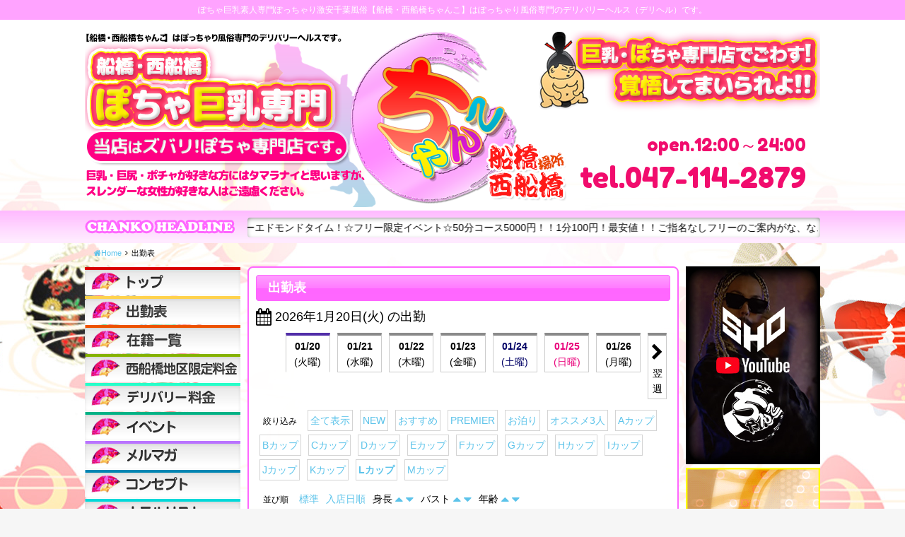

--- FILE ---
content_type: text/html; charset=UTF-8
request_url: https://love24-chanko.com/schedule/?orderby=age&order=desc&c_cat=60
body_size: 20898
content:
<!DOCTYPE html>
<html dir="ltr" lang="ja">

<head>
    <!-- Global site tag (gtag.js) - Google Analytics -->
    <script async
        src="https://www.googletagmanager.com/gtag/js?id=G-GG7V6F9E4L"></script>
    <script>
        window.dataLayer = window.dataLayer || [];
        function gtag() { dataLayer.push(arguments); }
        gtag('js', new Date());

        gtag('config', 'G-GG7V6F9E4L');
    </script>

    <meta charset="UTF-8">
    <meta name="description" content="ぽちゃ巨乳素人専門ぽっちゃり激安千葉風俗 | 船橋・西船橋ちゃんこ | デリヘル  ぽちゃ巨乳素人専門ぽっちゃり激安千葉風俗【船橋・西船橋ちゃんこ】はぽっちゃり風俗専門のデリバリーヘルス（デリヘル）です。" />
    <link rel="icon" href="https://love24-chanko.com/wp-content/uploads/2020/07/fav.png" sizes="32x32" />
<link rel="icon" href="https://love24-chanko.com/wp-content/uploads/2020/07/fav.png" sizes="192x192" />
<link rel="apple-touch-icon" href="https://love24-chanko.com/wp-content/uploads/2020/07/fav.png" />
<meta name="msapplication-TileImage" content="https://love24-chanko.com/wp-content/uploads/2020/07/fav.png" />
    <meta name="viewport" content="width=device-width,initial-scale=1,user-scalable=no">
    <title>出勤表 &#8211; 船橋・西船橋ちゃんこ | ぽっちゃり巨乳素人専門激安デリヘル</title>
<meta name='robots' content='max-image-preview:large' />
<link rel='dns-prefetch' href='//fonts.googleapis.com' />
<link rel="alternate" type="application/rss+xml" title="船橋・西船橋ちゃんこ | ぽっちゃり巨乳素人専門激安デリヘル &raquo; フィード" href="https://love24-chanko.com/feed/" />
<link rel="alternate" type="application/rss+xml" title="船橋・西船橋ちゃんこ | ぽっちゃり巨乳素人専門激安デリヘル &raquo; コメントフィード" href="https://love24-chanko.com/comments/feed/" />
<link rel="alternate" type="application/rss+xml" title="船橋・西船橋ちゃんこ | ぽっちゃり巨乳素人専門激安デリヘル &raquo; 出勤表 のコメントのフィード" href="https://love24-chanko.com/schedule/feed/" />
<link rel="alternate" title="oEmbed (JSON)" type="application/json+oembed" href="https://love24-chanko.com/wp-json/oembed/1.0/embed?url=https%3A%2F%2Flove24-chanko.com%2Fschedule%2F" />
<link rel="alternate" title="oEmbed (XML)" type="text/xml+oembed" href="https://love24-chanko.com/wp-json/oembed/1.0/embed?url=https%3A%2F%2Flove24-chanko.com%2Fschedule%2F&#038;format=xml" />
<style id='wp-img-auto-sizes-contain-inline-css' type='text/css'>
img:is([sizes=auto i],[sizes^="auto," i]){contain-intrinsic-size:3000px 1500px}
/*# sourceURL=wp-img-auto-sizes-contain-inline-css */
</style>
<style id='wp-emoji-styles-inline-css' type='text/css'>

	img.wp-smiley, img.emoji {
		display: inline !important;
		border: none !important;
		box-shadow: none !important;
		height: 1em !important;
		width: 1em !important;
		margin: 0 0.07em !important;
		vertical-align: -0.1em !important;
		background: none !important;
		padding: 0 !important;
	}
/*# sourceURL=wp-emoji-styles-inline-css */
</style>
<style id='wp-block-library-inline-css' type='text/css'>
:root{--wp-block-synced-color:#7a00df;--wp-block-synced-color--rgb:122,0,223;--wp-bound-block-color:var(--wp-block-synced-color);--wp-editor-canvas-background:#ddd;--wp-admin-theme-color:#007cba;--wp-admin-theme-color--rgb:0,124,186;--wp-admin-theme-color-darker-10:#006ba1;--wp-admin-theme-color-darker-10--rgb:0,107,160.5;--wp-admin-theme-color-darker-20:#005a87;--wp-admin-theme-color-darker-20--rgb:0,90,135;--wp-admin-border-width-focus:2px}@media (min-resolution:192dpi){:root{--wp-admin-border-width-focus:1.5px}}.wp-element-button{cursor:pointer}:root .has-very-light-gray-background-color{background-color:#eee}:root .has-very-dark-gray-background-color{background-color:#313131}:root .has-very-light-gray-color{color:#eee}:root .has-very-dark-gray-color{color:#313131}:root .has-vivid-green-cyan-to-vivid-cyan-blue-gradient-background{background:linear-gradient(135deg,#00d084,#0693e3)}:root .has-purple-crush-gradient-background{background:linear-gradient(135deg,#34e2e4,#4721fb 50%,#ab1dfe)}:root .has-hazy-dawn-gradient-background{background:linear-gradient(135deg,#faaca8,#dad0ec)}:root .has-subdued-olive-gradient-background{background:linear-gradient(135deg,#fafae1,#67a671)}:root .has-atomic-cream-gradient-background{background:linear-gradient(135deg,#fdd79a,#004a59)}:root .has-nightshade-gradient-background{background:linear-gradient(135deg,#330968,#31cdcf)}:root .has-midnight-gradient-background{background:linear-gradient(135deg,#020381,#2874fc)}:root{--wp--preset--font-size--normal:16px;--wp--preset--font-size--huge:42px}.has-regular-font-size{font-size:1em}.has-larger-font-size{font-size:2.625em}.has-normal-font-size{font-size:var(--wp--preset--font-size--normal)}.has-huge-font-size{font-size:var(--wp--preset--font-size--huge)}.has-text-align-center{text-align:center}.has-text-align-left{text-align:left}.has-text-align-right{text-align:right}.has-fit-text{white-space:nowrap!important}#end-resizable-editor-section{display:none}.aligncenter{clear:both}.items-justified-left{justify-content:flex-start}.items-justified-center{justify-content:center}.items-justified-right{justify-content:flex-end}.items-justified-space-between{justify-content:space-between}.screen-reader-text{border:0;clip-path:inset(50%);height:1px;margin:-1px;overflow:hidden;padding:0;position:absolute;width:1px;word-wrap:normal!important}.screen-reader-text:focus{background-color:#ddd;clip-path:none;color:#444;display:block;font-size:1em;height:auto;left:5px;line-height:normal;padding:15px 23px 14px;text-decoration:none;top:5px;width:auto;z-index:100000}html :where(.has-border-color){border-style:solid}html :where([style*=border-top-color]){border-top-style:solid}html :where([style*=border-right-color]){border-right-style:solid}html :where([style*=border-bottom-color]){border-bottom-style:solid}html :where([style*=border-left-color]){border-left-style:solid}html :where([style*=border-width]){border-style:solid}html :where([style*=border-top-width]){border-top-style:solid}html :where([style*=border-right-width]){border-right-style:solid}html :where([style*=border-bottom-width]){border-bottom-style:solid}html :where([style*=border-left-width]){border-left-style:solid}html :where(img[class*=wp-image-]){height:auto;max-width:100%}:where(figure){margin:0 0 1em}html :where(.is-position-sticky){--wp-admin--admin-bar--position-offset:var(--wp-admin--admin-bar--height,0px)}@media screen and (max-width:600px){html :where(.is-position-sticky){--wp-admin--admin-bar--position-offset:0px}}

/*# sourceURL=wp-block-library-inline-css */
</style><style id='global-styles-inline-css' type='text/css'>
:root{--wp--preset--aspect-ratio--square: 1;--wp--preset--aspect-ratio--4-3: 4/3;--wp--preset--aspect-ratio--3-4: 3/4;--wp--preset--aspect-ratio--3-2: 3/2;--wp--preset--aspect-ratio--2-3: 2/3;--wp--preset--aspect-ratio--16-9: 16/9;--wp--preset--aspect-ratio--9-16: 9/16;--wp--preset--color--black: #000000;--wp--preset--color--cyan-bluish-gray: #abb8c3;--wp--preset--color--white: #ffffff;--wp--preset--color--pale-pink: #f78da7;--wp--preset--color--vivid-red: #cf2e2e;--wp--preset--color--luminous-vivid-orange: #ff6900;--wp--preset--color--luminous-vivid-amber: #fcb900;--wp--preset--color--light-green-cyan: #7bdcb5;--wp--preset--color--vivid-green-cyan: #00d084;--wp--preset--color--pale-cyan-blue: #8ed1fc;--wp--preset--color--vivid-cyan-blue: #0693e3;--wp--preset--color--vivid-purple: #9b51e0;--wp--preset--gradient--vivid-cyan-blue-to-vivid-purple: linear-gradient(135deg,rgb(6,147,227) 0%,rgb(155,81,224) 100%);--wp--preset--gradient--light-green-cyan-to-vivid-green-cyan: linear-gradient(135deg,rgb(122,220,180) 0%,rgb(0,208,130) 100%);--wp--preset--gradient--luminous-vivid-amber-to-luminous-vivid-orange: linear-gradient(135deg,rgb(252,185,0) 0%,rgb(255,105,0) 100%);--wp--preset--gradient--luminous-vivid-orange-to-vivid-red: linear-gradient(135deg,rgb(255,105,0) 0%,rgb(207,46,46) 100%);--wp--preset--gradient--very-light-gray-to-cyan-bluish-gray: linear-gradient(135deg,rgb(238,238,238) 0%,rgb(169,184,195) 100%);--wp--preset--gradient--cool-to-warm-spectrum: linear-gradient(135deg,rgb(74,234,220) 0%,rgb(151,120,209) 20%,rgb(207,42,186) 40%,rgb(238,44,130) 60%,rgb(251,105,98) 80%,rgb(254,248,76) 100%);--wp--preset--gradient--blush-light-purple: linear-gradient(135deg,rgb(255,206,236) 0%,rgb(152,150,240) 100%);--wp--preset--gradient--blush-bordeaux: linear-gradient(135deg,rgb(254,205,165) 0%,rgb(254,45,45) 50%,rgb(107,0,62) 100%);--wp--preset--gradient--luminous-dusk: linear-gradient(135deg,rgb(255,203,112) 0%,rgb(199,81,192) 50%,rgb(65,88,208) 100%);--wp--preset--gradient--pale-ocean: linear-gradient(135deg,rgb(255,245,203) 0%,rgb(182,227,212) 50%,rgb(51,167,181) 100%);--wp--preset--gradient--electric-grass: linear-gradient(135deg,rgb(202,248,128) 0%,rgb(113,206,126) 100%);--wp--preset--gradient--midnight: linear-gradient(135deg,rgb(2,3,129) 0%,rgb(40,116,252) 100%);--wp--preset--font-size--small: 13px;--wp--preset--font-size--medium: 20px;--wp--preset--font-size--large: 36px;--wp--preset--font-size--x-large: 42px;--wp--preset--spacing--20: 0.44rem;--wp--preset--spacing--30: 0.67rem;--wp--preset--spacing--40: 1rem;--wp--preset--spacing--50: 1.5rem;--wp--preset--spacing--60: 2.25rem;--wp--preset--spacing--70: 3.38rem;--wp--preset--spacing--80: 5.06rem;--wp--preset--shadow--natural: 6px 6px 9px rgba(0, 0, 0, 0.2);--wp--preset--shadow--deep: 12px 12px 50px rgba(0, 0, 0, 0.4);--wp--preset--shadow--sharp: 6px 6px 0px rgba(0, 0, 0, 0.2);--wp--preset--shadow--outlined: 6px 6px 0px -3px rgb(255, 255, 255), 6px 6px rgb(0, 0, 0);--wp--preset--shadow--crisp: 6px 6px 0px rgb(0, 0, 0);}:where(.is-layout-flex){gap: 0.5em;}:where(.is-layout-grid){gap: 0.5em;}body .is-layout-flex{display: flex;}.is-layout-flex{flex-wrap: wrap;align-items: center;}.is-layout-flex > :is(*, div){margin: 0;}body .is-layout-grid{display: grid;}.is-layout-grid > :is(*, div){margin: 0;}:where(.wp-block-columns.is-layout-flex){gap: 2em;}:where(.wp-block-columns.is-layout-grid){gap: 2em;}:where(.wp-block-post-template.is-layout-flex){gap: 1.25em;}:where(.wp-block-post-template.is-layout-grid){gap: 1.25em;}.has-black-color{color: var(--wp--preset--color--black) !important;}.has-cyan-bluish-gray-color{color: var(--wp--preset--color--cyan-bluish-gray) !important;}.has-white-color{color: var(--wp--preset--color--white) !important;}.has-pale-pink-color{color: var(--wp--preset--color--pale-pink) !important;}.has-vivid-red-color{color: var(--wp--preset--color--vivid-red) !important;}.has-luminous-vivid-orange-color{color: var(--wp--preset--color--luminous-vivid-orange) !important;}.has-luminous-vivid-amber-color{color: var(--wp--preset--color--luminous-vivid-amber) !important;}.has-light-green-cyan-color{color: var(--wp--preset--color--light-green-cyan) !important;}.has-vivid-green-cyan-color{color: var(--wp--preset--color--vivid-green-cyan) !important;}.has-pale-cyan-blue-color{color: var(--wp--preset--color--pale-cyan-blue) !important;}.has-vivid-cyan-blue-color{color: var(--wp--preset--color--vivid-cyan-blue) !important;}.has-vivid-purple-color{color: var(--wp--preset--color--vivid-purple) !important;}.has-black-background-color{background-color: var(--wp--preset--color--black) !important;}.has-cyan-bluish-gray-background-color{background-color: var(--wp--preset--color--cyan-bluish-gray) !important;}.has-white-background-color{background-color: var(--wp--preset--color--white) !important;}.has-pale-pink-background-color{background-color: var(--wp--preset--color--pale-pink) !important;}.has-vivid-red-background-color{background-color: var(--wp--preset--color--vivid-red) !important;}.has-luminous-vivid-orange-background-color{background-color: var(--wp--preset--color--luminous-vivid-orange) !important;}.has-luminous-vivid-amber-background-color{background-color: var(--wp--preset--color--luminous-vivid-amber) !important;}.has-light-green-cyan-background-color{background-color: var(--wp--preset--color--light-green-cyan) !important;}.has-vivid-green-cyan-background-color{background-color: var(--wp--preset--color--vivid-green-cyan) !important;}.has-pale-cyan-blue-background-color{background-color: var(--wp--preset--color--pale-cyan-blue) !important;}.has-vivid-cyan-blue-background-color{background-color: var(--wp--preset--color--vivid-cyan-blue) !important;}.has-vivid-purple-background-color{background-color: var(--wp--preset--color--vivid-purple) !important;}.has-black-border-color{border-color: var(--wp--preset--color--black) !important;}.has-cyan-bluish-gray-border-color{border-color: var(--wp--preset--color--cyan-bluish-gray) !important;}.has-white-border-color{border-color: var(--wp--preset--color--white) !important;}.has-pale-pink-border-color{border-color: var(--wp--preset--color--pale-pink) !important;}.has-vivid-red-border-color{border-color: var(--wp--preset--color--vivid-red) !important;}.has-luminous-vivid-orange-border-color{border-color: var(--wp--preset--color--luminous-vivid-orange) !important;}.has-luminous-vivid-amber-border-color{border-color: var(--wp--preset--color--luminous-vivid-amber) !important;}.has-light-green-cyan-border-color{border-color: var(--wp--preset--color--light-green-cyan) !important;}.has-vivid-green-cyan-border-color{border-color: var(--wp--preset--color--vivid-green-cyan) !important;}.has-pale-cyan-blue-border-color{border-color: var(--wp--preset--color--pale-cyan-blue) !important;}.has-vivid-cyan-blue-border-color{border-color: var(--wp--preset--color--vivid-cyan-blue) !important;}.has-vivid-purple-border-color{border-color: var(--wp--preset--color--vivid-purple) !important;}.has-vivid-cyan-blue-to-vivid-purple-gradient-background{background: var(--wp--preset--gradient--vivid-cyan-blue-to-vivid-purple) !important;}.has-light-green-cyan-to-vivid-green-cyan-gradient-background{background: var(--wp--preset--gradient--light-green-cyan-to-vivid-green-cyan) !important;}.has-luminous-vivid-amber-to-luminous-vivid-orange-gradient-background{background: var(--wp--preset--gradient--luminous-vivid-amber-to-luminous-vivid-orange) !important;}.has-luminous-vivid-orange-to-vivid-red-gradient-background{background: var(--wp--preset--gradient--luminous-vivid-orange-to-vivid-red) !important;}.has-very-light-gray-to-cyan-bluish-gray-gradient-background{background: var(--wp--preset--gradient--very-light-gray-to-cyan-bluish-gray) !important;}.has-cool-to-warm-spectrum-gradient-background{background: var(--wp--preset--gradient--cool-to-warm-spectrum) !important;}.has-blush-light-purple-gradient-background{background: var(--wp--preset--gradient--blush-light-purple) !important;}.has-blush-bordeaux-gradient-background{background: var(--wp--preset--gradient--blush-bordeaux) !important;}.has-luminous-dusk-gradient-background{background: var(--wp--preset--gradient--luminous-dusk) !important;}.has-pale-ocean-gradient-background{background: var(--wp--preset--gradient--pale-ocean) !important;}.has-electric-grass-gradient-background{background: var(--wp--preset--gradient--electric-grass) !important;}.has-midnight-gradient-background{background: var(--wp--preset--gradient--midnight) !important;}.has-small-font-size{font-size: var(--wp--preset--font-size--small) !important;}.has-medium-font-size{font-size: var(--wp--preset--font-size--medium) !important;}.has-large-font-size{font-size: var(--wp--preset--font-size--large) !important;}.has-x-large-font-size{font-size: var(--wp--preset--font-size--x-large) !important;}
/*# sourceURL=global-styles-inline-css */
</style>

<style id='classic-theme-styles-inline-css' type='text/css'>
/*! This file is auto-generated */
.wp-block-button__link{color:#fff;background-color:#32373c;border-radius:9999px;box-shadow:none;text-decoration:none;padding:calc(.667em + 2px) calc(1.333em + 2px);font-size:1.125em}.wp-block-file__button{background:#32373c;color:#fff;text-decoration:none}
/*# sourceURL=/wp-includes/css/classic-themes.min.css */
</style>
<link rel='stylesheet' id='contact-form-7-css' href='https://love24-chanko.com/wp-content/plugins/contact-form-7/includes/css/styles.css?ver=6.1.4' type='text/css' media='all' />
<link rel='stylesheet' id='swiper-css' href='https://love24-chanko.com/wp-content/themes/010cubizm-line/lib/swiper/css/swiper.min.css?ver=3.4.0' type='text/css' media='all' />
<link rel='stylesheet' id='owlcarousel-css' href='https://love24-chanko.com/wp-content/themes/010cubizm-line/lib/owlcarousel/assets/owl.carousel.min.css?ver=2.2.0' type='text/css' media='all' />
<link rel='stylesheet' id='owlc-theme-default-css' href='https://love24-chanko.com/wp-content/themes/010cubizm-line/lib/owlcarousel/assets/owl.theme.default.min.css?ver=2.2.0' type='text/css' media='all' />
<link rel='stylesheet' id='cubizm-line-style-css' href='https://love24-chanko.com/wp-content/themes/010cubizm-line/style.css?ver=20161011' type='text/css' media='all' />
<link rel='stylesheet' id='cubizm-line-theme-option-css' href='https://love24-chanko.com/wp-content/themes/010cubizm-line/css/theme-option.css?ver=1.0' type='text/css' media='all' />
<link rel='stylesheet' id='earlyaccess-css' href='https://fonts.googleapis.com/earlyaccess/mplus1p.css?ver=1.0' type='text/css' media='all' />
<link rel='stylesheet' id='font-awesome-css' href='https://love24-chanko.com/wp-content/themes/010cubizm-line/fonts/font-awesome/css/font-awesome.min.css?ver=c8ac9071152c7cf289247c3d35cd3a03' type='text/css' media='all' />
<link rel='stylesheet' id='drawer-css' href='https://love24-chanko.com/wp-content/themes/010cubizm-line/lib/drawer/dist/css/drawer.css?ver=20190702' type='text/css' media='all' />
<link rel='stylesheet' id='flexslider-style-css' href='https://love24-chanko.com/wp-content/themes/010cubizm-line/lib/flexslider/css/flexslider.css?ver=1.2.5' type='text/css' media='all' />
<link rel='stylesheet' id='animate-css' href='https://love24-chanko.com/wp-content/themes/010cubizm-line/css/animate.min.css?ver=3.1.0' type='text/css' media='all' />
<link rel='stylesheet' id='kirki_google_fonts-css' href='https://fonts.googleapis.com/css?family=Roboto%3Aregular&#038;subset' type='text/css' media='all' />
<script type="text/javascript" src="//ajax.googleapis.com/ajax/libs/jquery/2.2.4/jquery.min.js" id="jquery-js"></script>
<script type="text/javascript" src="https://love24-chanko.com/wp-content/themes/010cubizm-line/js/modernizr-custom.js?ver=3.3.1" id="modernizr-custom-js"></script>
<script type="text/javascript" src="https://love24-chanko.com/wp-content/themes/010cubizm-line/lib/flexslider/js/jquery.flexslider-min.js?ver=1.0" id="flexslider-scripts-js"></script>
<script type="text/javascript" src="https://love24-chanko.com/wp-content/themes/010cubizm-line/js/jquery.simpleTicker.js?ver=1.0" id="jquery.simpleTicker-js"></script>
<script type="text/javascript" src="https://love24-chanko.com/wp-content/themes/010cubizm-line/js/jquery.easings.min.js?ver=1.9.2" id="jquery-easings-js"></script>
<script type="text/javascript" src="https://love24-chanko.com/wp-content/themes/010cubizm-line/js/lazysizes.min.js?ver=3.0.0" id="lazysizes-js"></script>
<script type="text/javascript" src="https://love24-chanko.com/wp-content/themes/010cubizm-line/js/ls.bgset.min.js?ver=3.0.0" id="ls.bgset-js"></script>
<script type="text/javascript" src="https://love24-chanko.com/wp-content/themes/010cubizm-line/js/ls.aspectratio.min.js?ver=3.0.0" id="ls.aspectratio-js"></script>
<script type="text/javascript" src="https://love24-chanko.com/wp-content/themes/010cubizm-line/js/machihime_list.js?ver=1.0" id="machihime-js"></script>
<script type="text/javascript" src="https://love24-chanko.com/wp-content/themes/010cubizm-line/js/jquery.matchHeight-min.js?ver=0.7.0" id="matchHeight-js"></script>
<link rel="https://api.w.org/" href="https://love24-chanko.com/wp-json/" /><link rel="alternate" title="JSON" type="application/json" href="https://love24-chanko.com/wp-json/wp/v2/pages/11" /><link rel="EditURI" type="application/rsd+xml" title="RSD" href="https://love24-chanko.com/xmlrpc.php?rsd" />

<link rel="canonical" href="https://love24-chanko.com/schedule/" />
<link rel='shortlink' href='https://love24-chanko.com/?p=11' />
<link rel="icon" href="https://love24-chanko.com/wp-content/uploads/2020/07/fav.png" sizes="32x32" />
<link rel="icon" href="https://love24-chanko.com/wp-content/uploads/2020/07/fav.png" sizes="192x192" />
<link rel="apple-touch-icon" href="https://love24-chanko.com/wp-content/uploads/2020/07/fav.png" />
<meta name="msapplication-TileImage" content="https://love24-chanko.com/wp-content/uploads/2020/07/fav.png" />
    <script>
        jQuery(function ($) {
            jQuery('.flexslider').flexslider({
                animation: "slide",
                slideshow: true,
                slideshowSpeed: 4000,
                directionNav: true,
            });
        });
    </script>

    <style type="text/css">
        body {
            background-image: url(https://love24-chanko.com/wp-content/uploads/2017/06/bg-pc-1.jpg) !important;
        }
    </style>

    <link href="https://fonts.googleapis.com/css?family=Fredoka+One" rel="stylesheet">
</head>

<body class="wp-singular page-template-default page page-id-11 wp-theme-010cubizm-line drawer drawer--right drawer-close">
    <div class="container"><!-- start .container -->
        <header id="header"><!-- start #header -->
            <div class="header-over">
                ぽちゃ巨乳素人専門ぽっちゃり激安千葉風俗【船橋・西船橋ちゃんこ】はぽっちゃり風俗専門のデリバリーヘルス（デリヘル）です。
            </div>
            <div class="row">


                <h1>ぽちゃ巨乳素人専門ぽっちゃり激安千葉風俗【船橋・西船橋ちゃんこ】はぽっちゃり風俗専門のデリバリーヘルス（デリヘル）です。
                </h1>



                <div id="header-inc">
                    <div id="header-section" class="wf-nicomoji clearfix">



                        <div class="shop-info open">open.12:00～24:00</div>

                        <div class="shop-info shop-tel">
                            <span class="tel show-for-medium">tel.047-114-2879</span>
                            <div class="show-for-small-only smart-tel">
                                <a href="tel:047-114-2879"
                                    onclick="ga('send', 'event', 'click', 'tel-tap');"> <i class="fa fa-phone"
                                        aria-hidden="true"></i> お店にTEL</a>
                            </div>
                        </div>
                    </div>


                </div>
            </div>
            <div id="ticker">
                <div id="ticker_inner" class="row">
                    <div id="ticker_text"></div>
                    <div id="ticker_content">
                        <div class="ticker">
                            <ul>
                                                                                                        <li>
                                            <marquee>
                                                激熱チャンス！！スーパーエドモンドタイム！☆フリー限定イベント☆50分コース5000円！！1分100円！最安値！！ご指名なしフリーのご案内がな、な、なんと！50分5000円ポッキリ！※50分フリー限定イベントは、写真指名はできません。西船橋駅周辺のラブホテルのみとなります。                                            </marquee>
                                        </li>
                                                                    
                            </ul>
                        </div>
                    </div>
                </div>
            </div>
        </header><!-- end #header -->

        <div id="smart-menu">
            <div class="smart-menu-li"><a href="https://love24-chanko.com/top"><img
                        src="https://love24-chanko.com/wp-content/themes/010cubizm-line/images/smt-icon01.png" width="200"
                        height="70" alt="" /></a></div>
            <div class="smart-menu-li"><a href="https://love24-chanko.com/cast"><img
                        src="https://love24-chanko.com/wp-content/themes/010cubizm-line/images/smt-icon02.png" width="200"
                        height="70" alt="" /></a></div>
            <!--div class="smart-menu-li"><a href="https://love24-chanko.com/schedule"><img src="https://love24-chanko.com/wp-content/themes/010cubizm-line/images/smt-icon03.png" width="200" height="70" alt=""/></a></div-->
            <div class="smart-menu-li"><a href="https://fujoho.jp/index.php?p=shop_info&id=56659&h=ON"
                    target="_blank"><img src="https://love24-chanko.com/wp-content/themes/010cubizm-line/images/smt-icon03.png"
                        width="200" height="70" alt="" /></a></div>

            <div class="smart-menu-li"><a href="https://love24-chanko.com/system_area"><img
                        src="https://love24-chanko.com/wp-content/themes/010cubizm-line/images/smt-icon04.png" width="200"
                        height="70" alt="" /></a></div>
            <div class="smart-menu-li"><a href="https://love24-chanko.com/system_deli"><img
                        src="https://love24-chanko.com/wp-content/themes/010cubizm-line/images/smt-icon05.png" width="200"
                        height="70" alt="" /></a></div>
            <div class="smart-menu-li"><a href="https://love24-chanko.com/mailmagazine"><img
                        src="https://love24-chanko.com/wp-content/themes/010cubizm-line/images/smt-icon11.png" width="200"
                        height="70" alt="" /></a></div>


            <div class="smart-menu-li"><a href="https://love24-chanko.com/hotellist"><img
                        src="https://love24-chanko.com/wp-content/themes/010cubizm-line/images/smt-icon06.png" width="200"
                        height="70" alt="" /></a></div>
            <div class="smart-menu-li"><a href="https://love24-chanko.com/event"><img
                        src="https://love24-chanko.com/wp-content/themes/010cubizm-line/images/smt-icon10.png" width="200"
                        height="70" alt="" /></a></div>
            <div class="smart-menu-li"><a href="https://love24-chanko.com/recruit"><img
                        src="https://love24-chanko.com/wp-content/themes/010cubizm-line/images/smt-icon09.png" width="200"
                        height="70" alt="" /></a></div>


        </div>


        
                            <div class="column row">
                <!-- start breadcrumb -->
                <ul id="crumbs" class="no-bullet clearfix" itemscope itemtype="http://schema.org/BreadcrumbList"><li itemprop="itemListElement" itemscope itemtype="http://schema.org/ListItem"><a class="bread-link bread-home" href="https://love24-chanko.com"><span itemprop="name"><i class="fa fa-home"></i>Home</span></a><meta itemprop="position" content="1" /></li><li><i class="fa fa-angle-right" aria-hidden="true"></i></li><li itemprop="itemListElement" itemscope itemtype="http://schema.org/ListItem"><span title="出勤表"> 出勤表</span><meta itemprop="position" content="2" /></li></ul>                <!-- end breadcrumb -->
            </div>
                <div id="main-content" class="row"><!-- start #main-content -->
            <div id="primary" class=""><!-- start #primary --><main id="schedule" class="page-frame row collapse" role="main">
    <!-- start #schedule -->
    <article id="post-11" class="post-11 page type-page status-publish hentry">
        <div class="entry-header">
            <h2 class="page-title"><span class="title-name">出勤表</span></h2>        </div>

        <div class="entry-content">
                    </div>

        <div class="entry-content">




                        <h3 id="schedule-display-date"><i class="fa fa-calendar fa-lg"></i> <span
                    class="date">2026年1月20日(火) の出勤</span></h3>
            <ul id="schedule-datepanel" class="no-bullet row columns medium-up-8 show-for-medium"
                data-title="日付">
                <li class="week-prev">
                                        &nbsp;
                                    </li>
                                <li class="columns "><a href="https://love24-chanko.com/schedule/?dt=1768892400" data-name="2026-01-20(火)" data-index="0" class=" active selected"><span class="month">01/</span><span class="day">20</span><span class="date">(火曜)</span></a></li><li class="columns "><a href="https://love24-chanko.com/schedule/?dt=1768978800" data-name="2026-01-21(水)" data-index="1" class=""><span class="month">01/</span><span class="day">21</span><span class="date">(水曜)</span></a></li><li class="columns "><a href="https://love24-chanko.com/schedule/?dt=1769065200" data-name="2026-01-22(木)" data-index="2" class=""><span class="month">01/</span><span class="day">22</span><span class="date">(木曜)</span></a></li><li class="columns "><a href="https://love24-chanko.com/schedule/?dt=1769151600" data-name="2026-01-23(金)" data-index="3" class=""><span class="month">01/</span><span class="day">23</span><span class="date">(金曜)</span></a></li><li class="columns "><a href="https://love24-chanko.com/schedule/?dt=1769238000" data-name="2026-01-24(土)" data-index="4" class="sat"><span class="month">01/</span><span class="day">24</span><span class="date">(土曜)</span></a></li><li class="columns "><a href="https://love24-chanko.com/schedule/?dt=1769324400" data-name="2026-01-25(日)" data-index="5" class="sun"><span class="month">01/</span><span class="day">25</span><span class="date">(日曜)</span></a></li><li class="columns "><a href="https://love24-chanko.com/schedule/?dt=1769410800" data-name="2026-01-26(月)" data-index="6" class=""><span class="month">01/</span><span class="day">26</span><span class="date">(月曜)</span></a></li>                <li class="week-next">
                    <a href="https://love24-chanko.com/schedule/?c_cat=60&orderby=age&order=desc&ws=1769497200"
                        data-name="翌週"
                        data-index="">
                        <span class="arrow"><i class="fa fa-chevron-right fa-2x" aria-hidden="true"></i></span>
                        <span class="date">翌週</span>
                    </a>
                </li>
            </ul>

                        	<ul id="cast-sort-lists" class="no-bullet show-for-medium" data-title="絞り込み">
		<li><span class="sort-label">絞り込み</span></li><li><a href="https://love24-chanko.com/schedule/" data-name="全て表示" data-index="0">全て表示</a></li><li><a href="https://love24-chanko.com/schedule/?orderby=age&order=desc&c_attr=52" data-name="NEW" data-index="1">NEW</a></li><li><a href="https://love24-chanko.com/schedule/?orderby=age&order=desc&c_attr=51" data-name="おすすめ" data-index="2">おすすめ</a></li><li><a href="https://love24-chanko.com/schedule/?orderby=age&order=desc&c_attr=50" data-name="PREMIER" data-index="3">PREMIER</a></li><li><a href="https://love24-chanko.com/schedule/?orderby=age&order=desc&c_attr=43" data-name="お泊り" data-index="4">お泊り</a></li><li><a href="https://love24-chanko.com/schedule/?orderby=age&order=desc&c_attr=22" data-name="オススメ3人" data-index="5">オススメ3人</a></li><li><a href="https://love24-chanko.com/schedule/?orderby=age&order=desc&c_cat=7" data-name="Aカップ" data-index="6">Aカップ</a></li><li><a href="https://love24-chanko.com/schedule/?orderby=age&order=desc&c_cat=11" data-name="Bカップ" data-index="7">Bカップ</a></li><li><a href="https://love24-chanko.com/schedule/?orderby=age&order=desc&c_cat=12" data-name="Cカップ" data-index="8">Cカップ</a></li><li><a href="https://love24-chanko.com/schedule/?orderby=age&order=desc&c_cat=13" data-name="Dカップ" data-index="9">Dカップ</a></li><li><a href="https://love24-chanko.com/schedule/?orderby=age&order=desc&c_cat=21" data-name="Eカップ" data-index="10">Eカップ</a></li><li><a href="https://love24-chanko.com/schedule/?orderby=age&order=desc&c_cat=36" data-name="Fカップ" data-index="11">Fカップ</a></li><li><a href="https://love24-chanko.com/schedule/?orderby=age&order=desc&c_cat=37" data-name="Gカップ" data-index="12">Gカップ</a></li><li><a href="https://love24-chanko.com/schedule/?orderby=age&order=desc&c_cat=38" data-name="Hカップ" data-index="13">Hカップ</a></li><li><a href="https://love24-chanko.com/schedule/?orderby=age&order=desc&c_cat=39" data-name="Iカップ" data-index="14">Iカップ</a></li><li><a href="https://love24-chanko.com/schedule/?orderby=age&order=desc&c_cat=40" data-name="Jカップ" data-index="15">Jカップ</a></li><li><a href="https://love24-chanko.com/schedule/?orderby=age&order=desc&c_cat=59" data-name="Kカップ" data-index="16">Kカップ</a></li><li><a href="https://love24-chanko.com/schedule/?orderby=age&order=desc&c_cat=60" data-name="Lカップ" data-index="17"class="selected" >Lカップ</a></li><li><a href="https://love24-chanko.com/schedule/?orderby=age&order=desc&c_cat=61" data-name="Mカップ" data-index="18">Mカップ</a></li>	</ul>
	<ul id="cast-order-lists" class="no-bullet show-for-medium" data-title="並び順">
		<li><span class="order-label"> 並び順</span></li><li><a href="https://love24-chanko.com/schedule/?c_cat=60" data-name="標準" data-index="0">標準</a></li><li><a href="https://love24-chanko.com/schedule/?c_cat=60&orderby=registDate&order=desc" data-name="入店日順" data-index="1">入店日順</a></li><li>身長 <a href="https://love24-chanko.com/schedule/?c_cat=60&orderby=height&order=asc" data-name="身長(低い順)" data-index="2"><i class="fa fa-caret-up fa-lg"></i></a>  <a href="https://love24-chanko.com/schedule/?c_cat=60&orderby=height&order=desc" data-name="身長(高い順)" data-index="3"><i class="fa fa-caret-down fa-lg"></i></a> </li><li>バスト <a href="https://love24-chanko.com/schedule/?c_cat=60&orderby=cup&order=asc" data-name="バスト(小さい順)" data-index="4"><i class="fa fa-caret-up fa-lg"></i></a>  <a href="https://love24-chanko.com/schedule/?c_cat=60&orderby=cup&order=desc" data-name="バスト(大きい順)" data-index="5" ><i class="fa fa-caret-down fa-lg"></i></a> </li><li>年齢 <a href="https://love24-chanko.com/schedule/?c_cat=60&orderby=age&order=asc" data-name="年齢(低い順)" data-index="6"><i class="fa fa-caret-up fa-lg"></i></a>  <a href="https://love24-chanko.com/schedule/?c_cat=60&orderby=age&order=desc" data-name="年齢(高い順)" data-index="7" class="selected" ><i class="fa fa-caret-down fa-lg"></i></a> </li>	</ul>
	
                        <div class="query-count text-right">
                <span class="total-num">0</span>件中&nbsp;<span class="num">0</span>件～<span class="num">0</span>件目表示            </div>

                        <div class="no-data text-center">お問い合わせ下さい</div>
                        <div class="entry-footer">
                <div class="pagination-centered"></div>
            </div>
                                </div>
    </article>
</main><!-- end #schedule -->
</div><!-- end #primary -->

<aside id="secondary" class="pad" role="complementary">
    <!-- start  aside sidebar -->
    <div class="sidebar widget-area row columns">
        <div id="nav_menu-2" class="widget widget_nav_menu"><div class="menu-global-menu-container"><ul id="menu-global-menu" class="menu"><li id="menu-item-840293" class="menu-item menu-item-type-post_type menu-item-object-page menu-item-840293 has-image"><a href="https://love24-chanko.com/top/"><img width="220" height="40" src="https://love24-chanko.com/wp-content/uploads/2024/10/menu01.png" class="attachment-full size-full wp-post-image" alt="トップ" title="トップ" decoding="async" loading="lazy" /></a></li>
<li id="menu-item-852662" class="menu-item menu-item-type-post_type menu-item-object-page current-menu-item page_item page-item-11 current_page_item menu-item-852662 has-image"><a href="https://love24-chanko.com/schedule/" aria-current="page"><img width="220" height="40" src="https://love24-chanko.com/wp-content/uploads/2025/10/menu03.png" class="attachment-full size-full wp-post-image" alt="出勤表" title="出勤表" decoding="async" loading="lazy" /></a></li>
<li id="menu-item-840294" class="menu-item menu-item-type-post_type_archive menu-item-object-cast menu-item-840294 has-image"><a href="https://love24-chanko.com/cast/"><img width="220" height="40" src="https://love24-chanko.com/wp-content/uploads/2024/10/menu02.png" class="attachment-full size-full wp-post-image" alt="在籍一覧" title="在籍一覧" decoding="async" loading="lazy" /></a></li>
<li id="menu-item-840201" class="menu-item menu-item-type-post_type menu-item-object-page menu-item-840201 has-image"><a href="https://love24-chanko.com/system_area/" title="SYSTEM"><img width="220" height="40" src="https://love24-chanko.com/wp-content/uploads/2017/01/menu04.png" class="attachment-full size-full wp-post-image" alt="西船橋地区限定料金" title="西船橋地区限定料金" decoding="async" loading="lazy" /></a></li>
<li id="menu-item-840295" class="menu-item menu-item-type-post_type menu-item-object-page menu-item-840295 has-image"><a href="https://love24-chanko.com/system_deli/"><img width="220" height="40" src="https://love24-chanko.com/wp-content/uploads/2016/12/menu05.png" class="attachment-full size-full wp-post-image" alt="デリバリー料金" title="デリバリー料金" decoding="async" loading="lazy" /></a></li>
<li id="menu-item-841419" class="menu-item menu-item-type-post_type_archive menu-item-object-event menu-item-841419 has-image"><a href="https://love24-chanko.com/event/"><img width="220" height="40" src="https://love24-chanko.com/wp-content/uploads/2017/04/menu10.png" class="attachment-full size-full wp-post-image" alt="ちゃんこイベント" title="ちゃんこイベント" decoding="async" loading="lazy" /></a></li>
<li id="menu-item-840300" class="menu-item menu-item-type-post_type menu-item-object-page menu-item-840300 has-image"><a href="https://love24-chanko.com/mailmagazine/"><img width="220" height="40" src="https://love24-chanko.com/wp-content/uploads/2016/12/menu11.png" class="attachment-full size-full wp-post-image" alt="ちゃんこメルマガ" title="ちゃんこメルマガ" decoding="async" loading="lazy" /></a></li>
<li id="menu-item-840297" class="menu-item menu-item-type-post_type menu-item-object-page menu-item-840297 has-image"><a href="https://love24-chanko.com/concept/"><img width="220" height="40" src="https://love24-chanko.com/wp-content/uploads/2017/04/menu07.png" class="attachment-full size-full wp-post-image" alt="コンセプト" title="コンセプト" decoding="async" loading="lazy" /></a></li>
<li id="menu-item-844361" class="menu-item menu-item-type-post_type menu-item-object-page menu-item-844361 has-image"><a href="https://love24-chanko.com/hotellist/"><img width="220" height="40" src="https://love24-chanko.com/wp-content/uploads/2017/04/menu06.png" class="attachment-full size-full wp-post-image" alt="ホテルリスト" title="ホテルリスト" decoding="async" loading="lazy" /></a></li>
<li id="menu-item-840298" class="menu-item menu-item-type-post_type menu-item-object-page menu-item-840298 has-image"><a href="https://love24-chanko.com/terms/"><img width="220" height="40" src="https://love24-chanko.com/wp-content/uploads/2017/04/menu08.png" class="attachment-full size-full wp-post-image" alt="利用規約" title="利用規約" decoding="async" loading="lazy" /></a></li>
<li id="menu-item-840299" class="menu-item menu-item-type-post_type menu-item-object-page menu-item-840299 has-image"><a href="https://love24-chanko.com/enquete/"><img width="220" height="40" src="https://love24-chanko.com/wp-content/uploads/2016/12/menu12.png" class="attachment-full size-full wp-post-image" alt="アンケート" title="アンケート" decoding="async" loading="lazy" /></a></li>
<li id="menu-item-840306" class="menu-item menu-item-type-custom menu-item-object-custom menu-item-840306 has-image"><a target="_blank" href="http://fc.love-chanko.com/"><img width="220" height="40" src="https://love24-chanko.com/wp-content/uploads/2016/12/menu13.png" class="attachment-full size-full wp-post-image" alt="フランチャイズ募集" title="フランチャイズ募集" decoding="async" loading="lazy" /></a></li>
<li id="menu-item-840867" class="menu-item menu-item-type-post_type_archive menu-item-object-link menu-item-840867 has-image"><a href="https://love24-chanko.com/link/"><img width="220" height="40" src="https://love24-chanko.com/wp-content/uploads/2017/01/menu15.png" class="attachment-full size-full wp-post-image" alt="ちゃんこリンク集" title="ちゃんこリンク集" decoding="async" loading="lazy" /></a></li>
<li id="menu-item-850621" class="menu-item menu-item-type-custom menu-item-object-custom menu-item-850621 has-image"><a target="_blank" href="https://chanko-group.com/"><img width="220" height="40" src="https://love24-chanko.com/wp-content/uploads/2024/10/menu13.png" class="attachment-full size-full wp-post-image" alt="グループ総合サイト" title="グループ総合サイト" decoding="async" loading="lazy" /></a></li>
<li id="menu-item-850622" class="menu-item menu-item-type-custom menu-item-object-custom menu-item-850622 has-image"><a target="_blank" href="https://chanko-group.biz/"><img width="220" height="40" src="https://love24-chanko.com/wp-content/uploads/2024/10/menu14-1.png" class="attachment-full size-full wp-post-image" alt="グループ求人サイト" title="グループ求人サイト" decoding="async" loading="lazy" /></a></li>
<li id="menu-item-852664" class="menu-item menu-item-type-post_type menu-item-object-page menu-item-852664 has-image"><a href="https://love24-chanko.com/recruit/"><img width="220" height="40" src="https://love24-chanko.com/wp-content/uploads/2025/10/menu09.png" class="attachment-full size-full wp-post-image" alt="求人・ポッチャリさん大募集" title="求人・ポッチャリさん大募集" decoding="async" loading="lazy" /></a></li>
</ul></div></div>        <div id="nav_menu-2" class="widget widget_nav_menu">
<!--
			<a rel="nofollow" href="https://kanto.qzin.jp/chanko24/?v=official" target="_blank"><img
                    src="https://love24-chanko.com/wp/wp-content/uploads/2017/04/menu09.png"
                    class="attachment-full size-full wp-post-image"></a>
-->
        </div>

        <div id="side_mag">
                                            <div><p>ぽちゃデブ専巨乳　船橋・西船橋ちゃんこの割引情報や新人情報、サービス情報など、お得な特典が満載のメールマガジンを、不定期にて無料で配信しております。</p>
<p><span style="color: red;">新人情報は当店メルマガにて会員様にはいち早くお知らせしております。</span><br />
PC・携帯どちらのメールアドレスでもご登録頂けますので、お気軽にご利用下さい。</p>
<p>下記【空メールを送信して登録】よりメールを送信ください。<br />
返信された仮登録確認メールに記載のURLから本登録を行ってください。</p>
<p><span style="color: red;">※携帯会社のキャリアメールでは、受信設定をしない限り、メールは届きません。</span></p>
<p>送信元アドレス<input readonly="readonly" type="text" value="info-24@love24-chanko.com" />を受信(許可)リストに予め設定登録下さい。</p>
<p><a href="https://www.nttdocomo.co.jp/info/spam_mail/spmode/domain/index.html#p02" target="_blank" rel="noopener noreferrer">■DoCoMoをご利用の方</a><br />
<a href="https://www.au.com/support/service/mobile/trouble/mail/email/filter/detail/domain/" target="_blank" rel="noopener noreferrer">■auをご利用の方</a><br />
<a href="http://www.softbank.jp/mobile/support/antispam/settings/indivisual/whiteblack/" target="_blank" rel="noopener noreferrer">■softbankをご利用の方</a></p>
<p>※iCloudで購読いただいていた方へ<br />
現在、メルマガが届きにくい状況です。お手数ですが、iCloud以外のアドレスで再登録いただけますでしょうか。ご不便をお掛け致します。</p>
<div class="btn_mag"><a href="mailto:love24@chanko-group.jp?subject=メルマガ登録">【空メールを送信して登録】</a></div>
<form action="https://chanko-group.jp/bm/p/f/tf.php?id=love24&amp;task=cancel" method="post">
<div>解除はこちらからメールアドレスを入力してください<br />
<input name="form[mail]" size="50" type="text" /><input name="reject" type="submit" value="解除" /></div>
</form>
<p>※<span style="font-weight: bold;">登録完了メール</span>が自動返信されます。<br />
<span style="font-weight: bold;">「携帯登録の場合」<br />
完了メール</span>が届かない場合は、その後のメールも配信されませんので、<br />
受信できるよう<span style="font-weight: bold;">携帯のメール設定</span>をご確認下さい。<br />
※くれぐれもメールアドレスを間違えないように入力してくださいね</p>
</div>
                        </div>

        

    </div>




</aside><!-- end aside sidebar -->


    <aside id="s2" class="" role="complementary">
        <!-- start  aside sidebar -->
        <div class="sidebar widget-area row columns">
                                     <div class="fc-ico">
  <a href="https://youtu.be/pnEAig7K_LU" target="_blank"><img src="//love-chanko.com/common/img/chankomv.jpg" alt="SHO【ちゃんこ】デ◯ヘル (OFFICIAL MUSIC VIDEO)" /></a>
 </div>
 <div class="fc-ico" id="fc-ico01">
  <a href="https://fc.love-chanko.com/" target="_blank"><img src="//love-chanko.com/common/img/fc_banner-190.gif" alt="フランチャイズ募集" /></a>
 </div>
 <div class="fc-ico" id="fc-ico02">
  <a href="https://www.amazon.co.jp/dp/4827212686" target="_blank"><img src="//love-chanko.com/common/img/kigyomanual.jpg" alt="風俗起業マニュアル" /></a>
 </div>
 <div class="fc-ico" id="fc-ico03">
  <a href="https://youtube.com/channel/UCVr8THko2N5GBcQE3Plrl5g?si=7qYfSdUZtMUlucgG" target="_blank"><img src="//love-chanko.com/common/img/chankotv.jpg" alt="ぽちゃ専門ちゃんこTV" /></a>
 </div>
 <div class="fc-ico" id="fc-ico04">
  <a href="https://chanko-group.biz/" target="_blank"><img src="//love-chanko.com/common/img/grouprec190.jpg" alt="ぽっちゃり女性のための風俗高収入求人サイト【ちゃんこグループ】高収入アルバイト情報" /></a>
 </div>
 <div class="fc-ico">
  <a href="https://chanko-group.com/" target="_blank"><img src="//love-chanko.com/common/img/groupcomp190.jpg" alt="ぽちゃ巨乳素人専門ぽっちゃり激安風俗【ちゃんこグループ】総合サイト" /></a>
 </div>
 <div class="fc-ico">
  <a href="https://chanko-fukui.com/" target="_blank"><img src="//love-chanko.com/common/img/chanko_fukui_sd.gif" alt="福井市ちゃんこ" /></a>
 </div>
 <div class="fc-ico">
  <a href="https://love24-chanko.com/" target="_blank"><img src="//love-chanko.com/common/img/chanko_nishifuna_sd.gif" alt="船橋・西船橋ちゃんこ" /></a>
 </div>
 <div class="fc-ico">
  <a href="https://love79-chanko.com/" target="_blank"><img src="//love-chanko.com/common/img/chanko_hachiouji_sd.gif" alt="八王子ちゃんこ" /></a>
 </div>
 <div class="fc-ico">
  <a href="https://chanko-sijonawate.com/" target="_blank"><img src="//love-chanko.com/common/img/chanko_shijonawate_sd.gif" alt="大阪四條畷大東ちゃんこ" /></a>
 </div>
 <div class="fc-ico">
  <a href="https://chanko-kannabe.com/" target="_blank"><img src="//love-chanko.com/common/img/chanko_kannabe_sd.gif" alt="神辺府中井原ちゃんこ" /></a>
 </div>
 <div class="fc-ico">
  <a href="https://chanko-koza.com/" target="_blank"><img src="//love-chanko.com/common/img/chanko_koza_sd.gif" alt="沖縄コザちゃんこ" /></a>
 </div>
 <div class="fc-ico">
  <a href="https://love80-chanko.com/" target="_blank"><img src="//love-chanko.com/common/img/chanko_iizaka_sd.gif" alt="福島駅前ちゃんこ" /></a>
 </div>
 <div class="fc-ico">
  <a href="https://love16-chanko.com/" target="_blank"><img src="//love-chanko.com/common/img/chanko_kamata_sd.gif" alt="蒲田ちゃんこ" /></a>
 </div>
 <div class="fc-ico">
  <a href="https://love-chanko.com/" target="_blank"><img src="//love-chanko.com/common/img/chanko_shibuya_sd.gif" alt="渋谷ちゃんこ" /></a>
 </div>
 <div class="fc-ico">
  <a href="https://love66-chanko.com/" target="_blank"><img src="//love-chanko.com/common/img/chanko_kooriyama_sd.gif" alt="福島郡山ちゃんこ" /></a>
 </div>
 <div class="fc-ico">
  <a href="https://chanko-kato.com/" target="_blank"><img src="//love-chanko.com/common/img/chanko_katou_sd.gif" alt="兵庫加東小野ちゃんこ" /></a>
 </div>
 <div class="fc-ico">
  <a href="https://love61-chanko.com/" target="_blank"><img src="//love-chanko.com/common/img/chanko_moriyama_sd.gif" alt="滋賀守山ちゃんこ" /></a>
 </div>
 <div class="fc-ico">
  <a href="https://minokamo-chanko.com/" target="_blank"><img src="//love-chanko.com/common/img/chanko_minokamo_sd.gif" alt="岐阜美濃加茂・可児ちゃんこ" /></a>
 </div>
 <div class="fc-ico">
  <a href="https://chanko-omuta.com/" target="_blank"><img src="//love-chanko.com/common/img/chanko_omuta_sd.gif" alt="福岡大牟田ちゃんこ" /></a>
 </div>
 <div class="fc-ico">
  <a href="https://chanko-morioka.com/" target="_blank"><img src="//love-chanko.com/common/img/chanko_morioka_sd.gif" alt="岩手盛岡ちゃんこ" /></a>
 </div>
 <div class="fc-ico">
  <a href="https://chanko-handa.com/" target="_blank"><img src="//love-chanko.com/common/img/chanko_handa_sd.gif" alt="愛知半田常滑ちゃんこ" /></a>
 </div>
<!--
 <div class="fc-ico">
  <a href="https://chanko-ise-shima.com/" target="_blank"><img src="//love-chanko.com/common/img/chanko_iseshima_sd.gif" alt="伊勢・志摩・鳥羽ちゃんこ" /></a>
 </div>
 <div class="fc-ico">
  <a href="https://koiwa-chanko.com/" target="_blank"><img src="//love-chanko.com/common/img/chanko_koiwa_sd.gif" alt="小岩ちゃんこ" /></a>
 </div>
 <div class="fc-ico">
  <a href="https://chanko-okayamashi.com/" target="_blank"><img src="//love-chanko.com/common/img/chanko_okayamashi_sd.gif" alt="岡山市ちゃんこ" /></a>
 </div>
 <div class="fc-ico">
  <a href="https://chanko-nishitokyo.com/" target="_blank"><img src="//love-chanko.com/common/img/chanko_nishitokyo_sd.gif" alt="西東京市小平ちゃんこ" /></a>
 </div>
 <div class="fc-ico">
  <a href="https://chanko-settsu-ibaraki.com/" target="_blank"><img src="//love-chanko.com/common/img/chanko_settsu_sd.gif" alt="摂津茨木ちゃんこ" /></a>
 </div>
 <div class="fc-ico">
  <a href="https://chanko-hirakata.com/" target="_blank"><img src="//love-chanko.com/common/img/chanko_hirakata_sd.gif" alt="大阪枚方八幡ちゃんこ" /></a>
 </div>
 <div class="fc-ico">
  <a href="https://love74-chanko.com/" target="_blank"><img src="//love-chanko.com/common/img/chanko_numadu_sd.gif" alt="静岡沼津三島ちゃんこ" /></a>
 </div>
 <div class="fc-ico">
  <a href="https://chanko-yatsushiro.com/" target="_blank"><img src="//love-chanko.com/common/img/chanko_yatsushiro_sd.gif" alt="熊本八代ちゃんこ" /></a>
 </div>
 <div class="fc-ico">
  <a href="https://chanko-tagajou.com/" target="_blank"><img src="//love-chanko.com/common/img/chanko_tagajyo_sd.gif" alt="宮城多賀城ちゃんこ" /></a>
 </div>
 <div class="fc-ico">
  <a href="https://chanko-susukino.com/" target="_blank"><img src="//love-chanko.com/common/img/chanko_sapporo_sd.gif" alt="札幌すすきのちゃんこ" /></a>
 </div>
 <div class="fc-ico">
  <a href="https://chanko-kitakami.com/" target="_blank"><img src="//love-chanko.com/common/img/chanko_kitakami_sd.gif" alt="岩手北上ちゃんこ" /></a>
 </div>
 <div class="fc-ico">
  <a href="https://chanko-asahikawa.com/" target="_blank"><img src="//love-chanko.com/common/img/chanko_asahikawa_sd.gif" alt="北海道旭川ちゃんこ" /></a>
 </div>
 <div class="fc-ico">
  <a href="https://chanko-miyazaki.com/" target="_blank"><img src="//love-chanko.com/common/img/chanko_miyazaki_sd.gif" alt="宮崎中央通ちゃんこ" /></a>
 </div>
 <div class="fc-ico">
  <a href="https://chanko-higashihiroshimashi.com/" target="_blank"><img src="//love-chanko.com/common/img/chanko_easthiroshima_sd.gif" alt="東広島ちゃんこ" /></a>
 </div>
 <div class="fc-ico">
  <a href="https://chanko-kurashiki.com/" target="_blank"><img src="//love-chanko.com/common/img/chanko_kurashiki_sd.gif" alt="岡山倉敷ちゃんこ" /></a>
 </div>
 <div class="fc-ico">
  <a href="https://chanko-chibakita.com/" target="_blank"><img src="//love-chanko.com/common/img/chanko_chibakita_sd.gif" alt="千葉北インターちゃんこ" /></a>
 </div>
 <div class="fc-ico">
  <a href="https://chanko-hiratsuka.com/" target="_blank"><img src="//love-chanko.com/common/img/chanko_hiratsuka_sd.gif" alt="湘南平塚ちゃんこ" /></a>
 </div>
 <div class="fc-ico">
  <a href="https://chanko-kyoto-kutsukake.com/" target="_blank"><img src="//love-chanko.com/common/img/chanko_kutsukake_sd.gif" alt="京都右京・沓掛インターちゃんこ" /></a>
 </div>
 <div class="fc-ico">
  <a href="https://chanko-ichihara.com/" target="_blank"><img src="//love-chanko.com/common/img/chanko_ichihara_sd.gif" alt="市原五井蘇我ちゃんこ" /></a>
 </div>
 <div class="fc-ico">
  <a href="https://love19-chanko.com/" target="_blank"><img src="//love-chanko.com/common/img/chanko_ichinomiya_sd.gif" alt="一宮稲沢小牧ちゃんこ" /></a>
 </div>
 <div class="fc-ico">
  <a href="https://chanko-kashiwa.com/" target="_blank"><img src="//love-chanko.com/common/img/chanko_kashiwa_sd.gif" alt="千葉柏ちゃんこ" /></a>
 </div>
 <div class="fc-ico">
  <a href="https://chanko-kochi.com/" target="_blank"><img src="//love-chanko.com/common/img/chanko_kochi_sd.gif" alt="高知ちゃんこ" /></a>
 </div>
 <div class="fc-ico">
  <a href="https://love204-chanko.com/" target="_blank"><img src="//love-chanko.com/common/img/chanko_jyuso_sd.gif" alt="大阪十三ちゃんこ" /></a>
 </div>
 <div class="fc-ico">
  <a href="https://chanko-izumisano.com/" target="_blank"><img src="//love-chanko.com/common/img/chanko_izumisano_sd.gif" alt="りんくう泉佐野ちゃんこ" /></a>
 </div>
 <div class="fc-ico">
  <a href="https://chanko-sakaihigashi.com/" target="_blank"><img src="//love-chanko.com/common/img/chanko_sakaihigashi_sd.gif" alt="大阪堺東ちゃんこ" /></a>
 </div>
 <div class="fc-ico">
  <a href="https://chanko-settsu-ibaraki.com/" target="_blank"><img src="//love-chanko.com/common/img/chanko_settu_sd.gif" alt="大阪摂津茨木ちゃんこ" /></a>
 </div>
 <div class="fc-ico">
  <a href="https://chanko-onojo.com/" target="_blank"><img src="//love-chanko.com/common/img/chanko_onojyo_sd.gif" alt="福岡大野城ちゃんこ" /></a>
 </div>
 <div class="fc-ico">
  <a href="https://chanko-suzuka.com/" target="_blank"><img src="//love-chanko.com/common/img/chanko_suzuka_sd.gif" alt="三重鈴鹿ちゃんこ" /></a>
 </div>
 <div class="fc-ico">
  <a href="https://chanko-shimonoseki.com/" target="_blank"><img src="//love-chanko.com/common/img/chanko_shimonoseki_sd.gif" alt="山口下関ちゃんこ" /></a>
 </div>
 <div class="fc-ico">
  <a href="https://asaka-chanko.com/" target="_blank"><img src="//love-chanko.com/common/img/chanko_asaka_sd.gif" alt="埼玉朝霞新座ちゃんこ" /></a>
 </div>
 <div class="fc-ico">
  <a href="https://love107-chanko.com/" target="_blank"><img src="//love-chanko.com/common/img/chanko_iizuka_sd.gif" alt="福岡飯塚田川ちゃんこ" /></a>
 </div>
 <div class="fc-ico">
  <a href="https://chanko-makuhari.com/" target="_blank"><img src="//love-chanko.com/common/img/chanko_makuhari_sd.gif" alt="幕張・船橋競馬場ちゃんこ" /></a>
 </div>
 <div class="fc-ico">
  <a href="https://love18-chanko.com/" target="_blank"><img src="//love-chanko.com/common/img/chanko_kanda_sd.gif" alt="神田秋葉原ちゃんこ" /></a>
 </div>
 <div class="fc-ico">
  <a href="https://love137-chanko.com/" target="_blank"><img src="//love-chanko.com/common/img/chanko_shinyoko_sd.gif" alt="新横浜ちゃんこ" /></a>
 </div>
 <div class="fc-ico">
  <a href="https://love45-chanko.com/" target="_blank"><img src="//love-chanko.com/common/img/chanko_matsusaka_sd.gif" alt="三重松阪ちゃんこ" /></a>
 </div>
 <div class="fc-ico">
  <a href="https://chanko-kasai.com/" target="_blank"><img src="//love-chanko.com/common/img/chanko_kasai_sd.gif" alt="葛西浦安ちゃんこ" /></a>
 </div>
--><script>
    var source = "Cache";
    if (source === 'Cache') {
        console.log('データはキャッシュファイルから取得しました。');
    } else if (source === 'Remote') {
        console.log('データはリモートから取得しました。');
    } else if (source === 'Error') {
        console.log('データの取得に失敗しました。');
    }
</script>
        </div>
    </aside><!-- end aside sidebar -->
    
</div><!-- end #main-content -->


<div class="pc_hide">
    <div class="smt_shoplink">
        <!--系列店バナー-->
                <div id="fc-bnr" style="margin:0px auto 5px auto;">
 <a href="https://youtu.be/pnEAig7K_LU" target="_blank"><img src="//love-chanko.com/common/img/chankomv610350.jpg" alt="SHO【ちゃんこ】デ◯ヘル (OFFICIAL MUSIC VIDEO)" /></a>
</div>
<div id="fc-bnr" style="margin:0px auto 5px auto;">
 <a href="https://fc.love-chanko.com/" target="_blank"><img src="//love-chanko.com/common/img/fc-bnr.jpg" alt="フランチャイズオーナー募集" /></a>
</div>
<div style="text-align:center;">
 <a href="https://www.amazon.co.jp/dp/4827212686" target="_blank"><img src="//love-chanko.com/common/img/kigyomanual1.jpg" alt="風俗起業マニュアル" /></a>
 <a href="https://youtube.com/channel/UCVr8THko2N5GBcQE3Plrl5g?si=7qYfSdUZtMUlucgG" target="_blank"><img src="//love-chanko.com/common/img/chankotv1.jpg" alt="ぽちゃ専門ちゃんこTV" /></a>
</div>
<div id="fc-bnr" style="margin:5px auto 0px auto;">
 <a href="https://chanko-group.biz/" target="_blank"><img src="//love-chanko.com/common/img/grouprec580.jpg" alt="ぽっちゃり女性のための風俗高収入求人サイト【ちゃんこグループ】高収入アルバイト情報" /></a>
</div>
<div id="fc-bnr" style="margin:5px auto 0px auto;">
 <a href="https://chanko-group.com/" target="_blank"><img src="//love-chanko.com/common/img/groupcomp580.jpg" alt="ぽちゃ巨乳素人専門ぽっちゃり激安風俗【ちゃんこグループ】総合サイト" /></a>
</div>
<a id="chankogroup" name="chankogroup"></a>
<div class="group">
 <div class="shop"><a href="https://chanko-fukui.com/" target="_blank"><img src="//love-chanko.com/common/img/chanko_fukui_sd.gif" alt="ちゃんこ　福井市店" /></a></div>
 <div class="shop"><a href="https://love24-chanko.com/" target="_blank"><img src="//love-chanko.com/common/img/chanko_nishifuna_sd.gif" alt="ちゃんこ　船橋・西船橋店" /></a></div>
 <div class="shop"><a href="https://love79-chanko.com/" target="_blank"><img src="//love-chanko.com/common/img/chanko_hachiouji_sd.gif" alt="ちゃんこ　八王子店" /></a></div>
 <div class="shop"><a href="http://chanko-sijonawate.com/" target="_blank"><img src="//love-chanko.com/common/img/chanko_shijonawate_sd.gif" alt="ちゃんこ　大阪四條畷大東店" /></a></div>
 <div class="shop"><a href="https://chanko-kannabe.com/" target="_blank"><img src="//love-chanko.com/common/img/chanko_kannabe_sd.gif" alt="ちゃんこ　神辺府中井原店" /></a></div>
 <div class="shop"><a href="https://chanko-koza.com/" target="_blank"><img src="//love-chanko.com/common/img/chanko_koza_sd.gif" alt="ちゃんこ　沖縄コザ店" /></a></div>
 <div class="shop"><a href="https://love80-chanko.com/" target="_blank"><img src="//love-chanko.com/common/img/chanko_iizaka_sd.gif" alt="ちゃんこ　福島駅前店" /></a></div>
 <div class="shop"><a href="https://love16-chanko.com/" target="_blank"><img src="//love-chanko.com/common/img/chanko_kamata_sd.gif" alt="ちゃんこ　蒲田店" /></a></div>
 <div class="shop"><a href="https://love-chanko.com/" target="_blank"><img src="//love-chanko.com/common/img/chanko_shibuya_sd.gif" alt="ちゃんこ　渋谷店" /></a></div>
 <div class="shop"><a href="https://love66-chanko.com/" target="_blank"><img src="//love-chanko.com/common/img/chanko_kooriyama_sd.gif" alt="ちゃんこ　福島郡山店" /></a></div>
 <div class="shop"><a href="https://chanko-kato.com/" target="_blank"><img src="//love-chanko.com/common/img/chanko_katou_sd.gif" alt="ちゃんこ　兵庫加東小野店" /></a></div>
 <div class="shop"><a href="https://love61-chanko.com/" target="_blank"><img src="//love-chanko.com/common/img/chanko_moriyama_sd.gif" alt="ちゃんこ　滋賀守山店" /></a></div>
 <div class="shop"><a href="https://minokamo-chanko.com/" target="_blank"><img src="//love-chanko.com/common/img/chanko_minokamo_sd.gif" alt="ちゃんこ　岐阜美濃加茂・可児店" /></a></div>
 <div class="shop"><a href="https://chanko-omuta.com/" target="_blank"><img src="//love-chanko.com/common/img/chanko_omuta_sd.gif" alt="ちゃんこ　福岡大牟田店" /></a></div>
 <div class="shop"><a href="http://chanko-morioka.com/" target="_blank"><img src="//love-chanko.com/common/img/chanko_morioka_sd.gif" alt="ちゃんこ　岩手盛岡店" /></a></div>
 <div class="shop"><a href="http://chanko-handa.com/" target="_blank"><img src="//love-chanko.com/common/img/chanko_handa_sd.gif" alt="ちゃんこ　愛知半田常滑店" /></a></div>
 <div class="shop"><a href="http://chanko-ise-shima.com/" target="_blank"><img src="//love-chanko.com/common/img/chanko_iseshima_sd.gif" alt="ちゃんこ　伊勢・志摩・鳥羽店" /></a></div>
 <div class="shop"><a href="https://koiwa-chanko.com/" target="_blank"><img src="//love-chanko.com/common/img/chanko_koiwa_sd.gif" alt="ちゃんこ　小岩店" /></a></div>
 <div class="shop"><a href="https://chanko-okayamashi.com/" target="_blank"><img src="//love-chanko.com/common/img/chanko_okayamashi_sd.gif" alt="ちゃんこ　岡山市店" /></a></div>
 <div class="shop"><a href="https://chanko-nishitokyo.com/" target="_blank"><img src="//love-chanko.com/common/img/chanko_nishitokyo_sd.gif" alt="ちゃんこ　西東京市小平店" /></a></div>
 <div class="shop"><a href="https://chanko-settsu-ibaraki.com/" target="_blank"><img src="//love-chanko.com/common/img/chanko_settsu_sd.gif" alt="ちゃんこ　摂津茨木店" /></a></div>
 <div class="shop"><a href="https://chanko-hirakata.com/" target="_blank"><img src="//love-chanko.com/common/img/chanko_hirakata_sd.gif" alt="ちゃんこ　大阪枚方八幡店" /></a></div>
 <div class="shop"><a href="https://love74-chanko.com/" target="_blank"><img src="//love-chanko.com/common/img/chanko_numadu_sd.gif" alt="ちゃんこ　静岡沼津三島店" /></a></div>
 <div class="shop"><a href="https://chanko-yatsushiro.com/" target="_blank"><img src="//love-chanko.com/common/img/chanko_yatsushiro_sd.gif" alt="ちゃんこ　熊本八代店" /></a></div>
 <div class="shop"><a href="https://chanko-tagajou.com/" target="_blank"><img src="//love-chanko.com/common/img/chanko_tagajyo_sd.gif" alt="ちゃんこ　宮城多賀城店" /></a></div>
 <div class="shop"><a href="https://chanko-susukino.com/" target="_blank"><img src="//love-chanko.com/common/img/chanko_sapporo_sd.gif" alt="ちゃんこ　札幌すすきの店" /></a></div>
 <div class="shop"><a href="https://chanko-kitakami.com/" target="_blank"><img src="//love-chanko.com/common/img/chanko_kitakami_sd.gif" alt="ちゃんこ　岩手北上店" /></a></div>
 <div class="shop"><a href="https://chanko-asahikawa.com/" target="_blank"><img src="//love-chanko.com/common/img/chanko_asahikawa_sd.gif" alt="ちゃんこ　北海道旭川店" /></a></div>
 <div class="shop"><a href="https://chanko-miyazaki.com/" target="_blank"><img src="//love-chanko.com/common/img/chanko_miyazaki_sd.gif" alt="ちゃんこ　宮崎中央通店" /></a></div>
 <div class="shop"><a href="https://chanko-higashihiroshimashi.com/" target="_blank"><img src="//love-chanko.com/common/img/chanko_easthiroshima_sd.gif" alt="ちゃんこ　東広島市店" /></a></div>
 <div class="shop"><a href="https://chanko-kurashiki.com/" target="_blank"><img src="//love-chanko.com/common/img/chanko_kurashiki_sd.gif" alt="ちゃんこ　岡山倉敷店" /></a></div>
 <div class="shop"><a href="https://chanko-chibakita.com/" target="_blank"><img src="//love-chanko.com/common/img/chanko_chibakita_sd.gif" alt="ちゃんこ　千葉北インター店" /></a></div>
 <div class="shop"><a href="https://chanko-kyoto-kutsukake.com/" target="_blank"><img src="//love-chanko.com/common/img/chanko_kutsukake_sd.gif" alt="ちゃんこ　京都右京・沓掛インター店" /></a></div>
 <div class="shop"><a href="https://chanko-ichihara.com/" target="_blank"><img src="//love-chanko.com/common/img/chanko_ichihara_sd.gif" alt="ちゃんこ　市原五井蘇我店" /></a></div>
 <div class="shop"><a href="https://love19-chanko.com/" target="_blank"><img src="//love-chanko.com/common/img/chanko_ichinomiya_sd.gif" alt="ちゃんこ　一宮稲沢小牧店" /></a></div>
 <div class="shop"><a href="https://chanko-kashiwa.com/" target="_blank"><img src="//love-chanko.com/common/img/chanko_kashiwa_sd.gif" alt="ちゃんこ　千葉柏店" /></a></div>
 <div class="shop"><a href="https://chanko-kochi.com/" target="_blank"><img src="//love-chanko.com/common/img/chanko_kochi_sd.gif" alt="ちゃんこ　高知店" /></a></div>
 <div class="shop"><a href="https://love204-chanko.com/" target="_blank"><img src="//love-chanko.com/common/img/chanko_jyuso_sd.gif" alt="ちゃんこ　大阪十三店" /></a></div>
 <div class="shop"><a href="https://chanko-izumisano.com/" target="_blank"><img src="//love-chanko.com/common/img/chanko_izumisano_sd.gif" alt="ちゃんこ　りんくう泉佐野店" /></a></div>
 <div class="shop"><a href="https://chanko-sakaihigashi.com/" target="_blank"><img src="//love-chanko.com/common/img/chanko_sakaihigashi_sd.gif" alt="ちゃんこ　大阪堺東店" /></a></div>
 <div class="shop"><a href="https://chanko-onojo.com/" target="_blank"><img src="//love-chanko.com/common/img/chanko_onojyo_sd.gif" alt="ちゃんこ　福岡大野城店" /></a></div>
 <div class="shop"><a href="https://chanko-suzuka.com/" target="_blank"><img src="//love-chanko.com/common/img/chanko_suzuka_sd.gif" alt="ちゃんこ　三重鈴鹿店" /></a></div>
 <div class="shop"><a href="https://chanko-shimonoseki.com/" target="_blank"><img src="//love-chanko.com/common/img/chanko_shimonoseki_sd.gif" alt="ちゃんこ　山口下関店" /></a></div>
 <div class="shop"><a href="https://love107-chanko.com/" target="_blank"><img src="//love-chanko.com/common/img/chanko_iizuka_sd.gif" alt="ちゃんこ　福岡飯塚田川店" /></a></div>
 <div class="shop"><a href="https://chanko-makuhari.com/" target="_blank"><img src="//love-chanko.com/common/img/chanko_makuhari_sd.gif" alt="ちゃんこ　幕張・船橋競馬場店" /></a></div>
 <div class="shop"><a href="https://love137-chanko.com/" target="_blank"><img src="//love-chanko.com/common/img/chanko_shinyoko_sd.gif" alt="ちゃんこ　新横浜店" /></a></div>
 <div class="shop"><a href="https://love45-chanko.com/" target="_blank"><img src="//love-chanko.com/common/img/chanko_matsusaka_sd.gif" alt="ちゃんこ　三重松阪店" /></a></div>
 <div class="shop"><a href="https://chanko-kasai.com/" target="_blank"><img src="//love-chanko.com/common/img/chanko_kasai_sd.gif" alt="ちゃんこ　葛西浦安店" /></a></div>
 <div class="shop"><a href="https://chanko-toyota.com/" target="_blank"><img src="//love-chanko.com/common/img/chanko_toyota_sd.gif" alt="ちゃんこ　愛知豊田みよし店" /></a></div>
 <div class="shop"><a href="https://chanko-nasushiobara.com/" target="_blank"><img src="//love-chanko.com/common/img/chanko_nasu_sd.gif" alt="ちゃんこ　那須塩原大田原黒磯店" /></a></div>
 <div class="shop"><a href="https://love142-chanko.com/" target="_blank"><img src="//love-chanko.com/common/img/chanko_kamisu_sd.gif" alt="ちゃんこ　茨城神栖店" /></a></div>
 <div class="shop"><a href="https://chanko-ginan.com/" target="_blank"><img src="//love-chanko.com/common/img/chanko_gifu_sd.gif" alt="ちゃんこ　岐阜岐南各務原店" /></a></div>
 <div class="shop"><a href="https://love63-chanko.com/" target="_blank"><img src="//love-chanko.com/common/img/chanko_kuki_sd.gif" alt="ちゃんこ　久喜鷲宮店" /></a></div>
 <div class="shop"><a href="https://love90-chanko.com/" target="_blank"><img src="//love-chanko.com/common/img/chanko_ohta_sd.gif" alt="ちゃんこ　太田・足利店" /></a></div>
 <div class="shop"><a href="https://chanko-onahama.com/" target="_blank"><img src="//love-chanko.com/common/img/chanko_iwaki_sd.gif"市原 alt="ちゃんこ　いわき小名浜店" /></a></div>
 <div class="shop"><a href="https://love219-chanko.com/" target="_blank"><img src="//love-chanko.com/common/img/chanko_hirosaki_sd.gif" alt="ちゃんこ　弘前平川黒石店" /></a></div>
 <div class="shop"><a href="https://love117-chanko.com/" target="_blank"><img src="//love-chanko.com/common/img/chanko_oodaka_sd.gif" alt="ちゃんこ　大高・大府市・東海市店" /></a></div>
 <div class="shop"><a href="https://love221-chanko.com/" target="_blank"><img src="//love-chanko.com/common/img/chanko_kawabata_sd.gif" alt="ちゃんこ　秋田川反店" /></a></div>
 <div class="shop"><a href="https://love70-chanko.com/" target="_blank"><img src="//love-chanko.com/common/img/chanko_tokorozawa_sd.gif" alt="ちゃんこ　所沢東村山店" /></a></div>
 <div class="shop"><a href="https://love220-chanko.com/" target="_blank"><img src="//love-chanko.com/common/img/chanko_akashi_sd.gif" alt="ちゃんこ　兵庫明石店" /></a></div>
 <div class="shop"><a href="https://love136-chanko.com/" target="_blank"><img src="//love-chanko.com/common/img/chanko_niihama_sd.gif" alt="ちゃんこ　愛媛新居浜店" /></a></div>
 <div class="shop"><a href="https://love133-chanko.com/" target="_blank"><img src="//love-chanko.com/common/img/chanko_toride_sd.gif" alt="ちゃんこ　茨城龍ヶ崎取手店" /></a></div>
 <div class="shop"><a href="https://love108-chanko.com/" target="_blank"><img src="//love-chanko.com/common/img/chanko_koshigaya_sd.gif" alt="ちゃんこ　埼玉越谷店" /></a></div>
 <div class="shop"><a href="https://love38-chanko.com/" target="_blank"><img src="//love-chanko.com/common/img/chanko_ueda_sd.gif" alt="ちゃんこ　長野上田佐久店" /></a></div>
 <div class="shop"><a href="https://chanko-sanjo.com/" target="_blank"><img src="//love-chanko.com/common/img/chanko_tubame3_sd.gif" alt="ちゃんこ　新潟三条燕店" /></a></div>
 <div class="shop"><a href="https://love131-chanko.com/" target="_blank"><img src="//love-chanko.com/common/img/chanko_fujisawa_sd.gif" alt="ちゃんこ　藤沢茅ヶ崎店" /></a></div>
 <div class="shop"><a href="https://chanko-kobe.com/" target="_blank"><img src="//love-chanko.com/common/img/chanko_sannomiya_sd.gif" alt="ちゃんこ　神戸三宮店" /></a></div>
 <div class="shop"><a href="https://chanko-furukawa.com/" target="_blank"><img src="//love-chanko.com/common/img/chanko_furukawa_sd.gif" alt="ちゃんこ　宮城大崎古川店" /></a></div>
 <div class="shop"><a href="https://love129-chanko.com/" target="_blank"><img src="//love-chanko.com/common/img/chanko_isesaki_sd.gif" alt="ちゃんこ　群馬伊勢崎店" /></a></div>
 <div class="shop"><a href="https://love201-chanko.com/" target="_blank"><img src="//love-chanko.com/common/img/chanko_hiroshima_sd.gif" alt="ちゃんこ　広島市店" /></a></div>
 <div class="shop"><a href="https://love72-chanko.com/" target="_blank"><img src="//love-chanko.com/common/img/chanko_narashi_sd.gif" alt="ちゃんこ　奈良市店" /></a></div>
 <div class="shop"><a href="https://shiojiri-chanko.com/" target="_blank"><img src="//love-chanko.com/common/img/chanko_matumoto_sd.gif" alt="ちゃんこ　長野塩尻北IC店" /></a></div>
 <div class="shop"><a href="https://chanko-tendo.com/" target="_blank"><img src="//love-chanko.com/common/img/chanko_tendo_sd.gif" alt="ちゃんこ　山形天童東根店" /></a></div>
 <div class="shop"><a href="https://love32-chanko.com/" target="_blank"><img src="//love-chanko.com/common/img/chanko_yokkaichi_sd.gif" alt="ちゃんこ　三重四日市店" /></a></div>
 <div class="shop"><a href="https://chanko-matsudo.com/" target="_blank"><img src="//love-chanko.com/common/img/chanko_matudo_sd.gif" alt="ちゃんこ　千葉松戸店" /></a></div>
 <div class="shop"><a href="https://love43-chanko.com/" target="_blank"><img src="//love-chanko.com/common/img/chanko_odawara_sd.gif" alt="ちゃんこ　神奈川小田原店" /></a></div>
 <div class="shop"><a href="https://love207-chanko.com/" target="_blank"><img src="//love-chanko.com/common/img/chanko_fujiidera_sd.gif" alt="ちゃんこ　八尾藤井寺羽曳野店" /></a></div>
 <div class="shop"><a href="https://love119-chanko.com/" target="_blank"><img src="//love-chanko.com/common/img/chanko_tsukuba_sd.gif" alt="ちゃんこ　茨城土浦つくば店" /></a></div>
 <div class="shop"><a href="https://love118-chanko.com/" target="_blank"><img src="//love-chanko.com/common/img/chanko_shunan_sd.gif" alt="ちゃんこ　山口周南店" /></a></div>
 <div class="shop"><a href="https://love103-chanko.com/" target="_blank"><img src="//love-chanko.com/common/img/chanko_shibukawa_sd.gif" alt="ちゃんこ　群馬渋川水沢店" /></a></div>
 <div class="shop"><a href="https://love76-chanko.com/" target="_blank"><img src="//love-chanko.com/common/img/chanko_himeji_sd.gif" alt="ちゃんこ　兵庫姫路・加古川店" /></a></div>
 <div class="shop"><a href="https://chanko-toyanogata.com/" target="_blank"><img src="//love-chanko.com/common/img/chanko_toyanogata_sd.gif" alt="ちゃんこ　新潟市鳥屋野潟店" /></a></div>
 <div class="shop"><a href="https://love116-chanko.com/" target="_blank"><img src="//love-chanko.com/common/img/chanko_ishinomaki_sd.gif" alt="ちゃんこ　宮城石巻店" /></a></div>
 <div class="shop"><a href="https://chanko-sennan.com/" target="_blank"><img src="//love-chanko.com/common/img/chanko_sennan_sd.gif" alt="ちゃんこ　宮城仙南店" /></a></div>
 <div class="shop"><a href="https://love114-chanko.com/" target="_blank"><img src="//love-chanko.com/common/img/chanko_togane_sd.gif" alt="ちゃんこ　千葉東金店" /></a></div>
 <div class="shop"><a href="https://love113-chanko.com/" target="_blank"><img src="//love-chanko.com/common/img/chanko_naha_sd.gif" alt="ちゃんこ　沖縄那覇店" /></a></div>
 <div class="shop"><a href="https://love109-chanko.com/" target="_blank"><img src="//love-chanko.com/common/img/chanko_miyako_sd.gif" alt="ちゃんこ　宮崎都城店" /></a></div>
 <div class="shop"><a href="https://love14-chanko.com/" target="_blank"><img src="//love-chanko.com/common/img/chanko_kinshicho_sd.gif" alt="ちゃんこ　錦糸町店" /></a></div>
 <div class="shop"><a href="https://love71-chanko.com/" target="_blank"><img src="//love-chanko.com/common/img/chanko_iida_sd.gif" alt="ちゃんこ　長野飯田店" /></a></div>
 <div class="shop"><a href="https://love97-chanko.com/" target="_blank"><img src="//love-chanko.com/common/img/chanko_izumi_sd.gif" alt="ちゃんこ　和泉岸和田泉大津店" /></a></div>
 <div class="shop"><a href="https://chanko-tokushima.com/" target="_blank"><img src="//love-chanko.com/common/img/chanko_tokushima_sd.gif" alt="ちゃんこ　徳島・秋田鷹匠店" /></a></div>
 <div class="shop"><a href="https://love203-chanko.com/" target="_blank"><img src="//love-chanko.com/common/img/chanko_fuse_sd.gif" alt="ちゃんこ　東大阪布施・長田店" /></a></div>
 <div class="shop"><a href="https://love84-chanko.com/" target="_blank"><img src="//love-chanko.com/common/img/chanko_kirishima_sd.gif" alt="ちゃんこ　鹿児島霧島店" /></a></div>
 <div class="shop"><a href="https://chanko-nagano-gondo.com/" target="_blank"><img src="//love-chanko.com/common/img/chanko_gondo_sd.gif" alt="ちゃんこ　長野権堂更埴店" /></a></div>
 <div class="shop"><a href="https://love88-chanko.com/" target="_blank"><img src="//love-chanko.com/common/img/chanko_kisarazu_sd.gif" alt="ちゃんこ　木更津君津店" /></a></div>
 <div class="shop"><a href="https://love13-chanko.com/" target="_blank"><img src="//love-chanko.com/common/img/chanko_ookubo_sd.gif" alt="ちゃんこ　新大久保・新宿歌舞伎町店" /></a></div>
 <div class="shop"><a href="https://love89-chanko.com/" target="_blank"><img src="//love-chanko.com/common/img/chanko_satuma_sd.gif" alt="ちゃんこ　鹿児島薩摩川内店" /></a></div>
 <div class="shop"><a href="https://love82-chanko.com/" target="_blank"><img src="//love-chanko.com/common/img/chanko_honjo_sd.gif" alt="ちゃんこ　埼玉本庄店" /></a></div>
 <div class="shop"><a href="https://chanko-takamatsu.com/" target="_blank"><img src="//love-chanko.com/common/img/chanko_takamatu_sd.gif" alt="ちゃんこ　香川高松店" /></a></div>
 <div class="shop"><a href="https://chanko-fukuyama.com/" target="_blank"><img src="//love-chanko.com/common/img/chanko_fukuyama_sd.gif" alt="ちゃんこ　広島福山店" /></a></div>
 <div class="shop"><a href="https://chanko-kofu.com/" target="_blank"><img src="//love-chanko.com/common/img/chanko_yamanashi_sd.gif" alt="ちゃんこ　山梨甲府甲斐店" /></a></div>
 <div class="shop"><a href="https://love68-chanko.com/" target="_blank"><img src="//love-chanko.com/common/img/chanko_nagaoka_sd.gif" alt="ちゃんこ　新潟長岡店" /></a></div>
 <div class="shop"><a href="https://love52-chanko.com/" target="_blank"><img src="//love-chanko.com/common/img/chanko_kashihara_sd.gif" alt="ちゃんこ　奈良橿原大和高田店" /></a></div>
 <div class="shop"><a href="https://love205-chanko.com/" target="_blank"><img src="//love-chanko.com/common/img/chanko_itami_sd.gif" alt="ちゃんこ　大阪伊丹空港・豊中店" /></a></div>
 <div class="shop"><a href="https://love77-chanko.com/" target="_blank"><img src="//love-chanko.com/common/img/chanko_kumamoto_sd.gif" alt="ちゃんこ　熊本インター店" /></a></div>
 <div class="shop"><a href="https://love78-chanko.com/" target="_blank"><img src="//love-chanko.com/common/img/chanko_atugi_sd.gif" alt="ちゃんこ　神奈川厚木店" /></a></div>
 <div class="shop"><a href="https://love73-chanko.com/" target="_blank"><img src="//love-chanko.com/common/img/chanko_machida_sd.gif" alt="ちゃんこ　町田相模原店" /></a></div>
 <div class="shop"><a href="https://love64-chanko.com/" target="_blank"><img src="//love-chanko.com/common/img/chanko_uodu_sd.gif" alt="ちゃんこ　富山インター店" /></a></div>
 <div class="shop"><a href="https://love75-chanko.com/" target="_blank"><img src="//love-chanko.com/common/img/chanko_oyama_sd.gif" alt="ちゃんこ　栃木小山店" /></a></div>
 <div class="shop"><a href="https://love67-chanko.com/" target="_blank"><img src="//love-chanko.com/common/img/chanko_kumagaya_sd.gif" alt="ちゃんこ　埼玉熊谷店" /></a></div>
 <div class="shop"><a href="https://love65-chanko.com/" target="_blank"><img src="//love-chanko.com/common/img/chanko_sasebo_sd.gif" alt="ちゃんこ　長崎佐世保店" /></a></div>
 <div class="shop"><a href="https://love39-chanko.com/" target="_blank"><img src="//love-chanko.com/common/img/chanko_gion_sd.gif" alt="ちゃんこ　京都祇園・南インター店" /></a></div>
 <div class="shop"><a href="https://chanko-toyohashi.com/" target="_blank"><img src="//love-chanko.com/common/img/chanko_toyohashi_sd.gif" alt="ちゃんこ　豊橋豊川店" /></a></div>
 <div class="shop"><a href="https://love34-chanko.com/" target="_blank"><img src="//love-chanko.com/common/img/chanko_mito_sd.gif" alt="ちゃんこ　茨城水戸店" /></a></div>
 <div class="shop"><a href="https://love62-chanko.com/" target="_blank"><img src="//love-chanko.com/common/img/chanko_kagosima_sd.gif" alt="ちゃんこ　鹿児島天文館店" /></a></div>
 <div class="shop"><a href="https://chanko-matsuyama.com/" target="_blank"><img src="//love-chanko.com/common/img/chanko_matuyama_sd.gif" alt="ちゃんこ　愛媛松山店" /></a></div>
 <div class="shop"><a href="https://love58-chanko.com/" target="_blank"><img src="//love-chanko.com/common/img/chanko_utunomiya_sd.gif" alt="ちゃんこ　栃木宇都宮店" /></a></div>
 <div class="shop"><a href="https://love33-chanko.com/" target="_blank"><img src="//love-chanko.com/common/img/chanko_takasaki_sd.gif" alt="ちゃんこ　群馬高崎前橋店" /></a></div>
 <div class="shop"><a href="https://love53-chanko.com/" target="_blank"><img src="//love-chanko.com/common/img/chanko_narita_sd.gif" alt="ちゃんこ　成田富里インター店" /></a></div>
 <div class="shop"><a href="https://love54-chanko.com/" target="_blank"><img src="//love-chanko.com/common/img/chanko_kanazawa_sd.gif" alt="ちゃんこ　石川金沢店" /></a></div>
 <div class="shop"><a href="https://love51-chanko.com/" target="_blank"><img src="//love-chanko.com/common/img/chanko_hamamatu_sd.gif" alt="ちゃんこ　浜松駅前店" /></a></div>
 <div class="shop"><a href="https://love49-chanko.com/" target="_blank"><img src="//love-chanko.com/common/img/chanko_kawagoe_sd.gif" alt="ちゃんこ　川越店" /></a></div>
 <div class="shop"><a href="https://love48-chanko.com/" target="_blank"><img src="//love-chanko.com/common/img/chanko_wakayama_sd.gif" alt="ちゃんこ　和歌山店" /></a></div>
 <div class="shop"><a href="https://love47-chanko.com/" target="_blank"><img src="//love-chanko.com/common/img/chanko_takaoka_sd.gif" alt="ちゃんこ　富山高岡店" /></a></div>
 <div class="shop"><a href="https://love46-chanko.com/" target="_blank"><img src="//love-chanko.com/common/img/chanko_komatsu_sd.gif" alt="ちゃんこ　石川小松店" /></a></div>
 <div class="shop"><a href="https://love31-chanko.com/" target="_blank"><img src="//love-chanko.com/common/img/chanko_yatomi_sd.gif" alt="ちゃんこ　愛知弥富店" /></a></div>
 <div class="shop"><a href="https://love40-chanko.com/" target="_blank"><img src="//love-chanko.com/common/img/chanko_chiba_sd.gif" alt="ちゃんこ　東千葉駅前店" /></a></div>
 <div class="shop"><a href="https://love41-chanko.com/" target="_blank"><img src="//love-chanko.com/common/img/chanko_hikone_sd.gif" alt="ちゃんこ　滋賀彦根店" /></a></div>
 <div class="shop"><a href="https://love36-chanko.com/" target="_blank"><img src="//love-chanko.com/common/img/chanko_shizuoka_sd.gif" alt="ちゃんこ　静岡駅前店" /></a></div>
 <div class="shop"><a href="https://love29-chanko.com/" target="_blank"><img src="//love-chanko.com/common/img/chanko_tajimi_sd.gif" alt="ちゃんこ　多治見・土岐・春日井店" /></a></div>
 <div class="shop"><a href="https://chanko-ogaki.com/" target="_blank"><img src="//love-chanko.com/common/img/chanko_oogaki_sd.gif" alt="ちゃんこ　大垣羽島安八店" /></a></div>
 <div class="shop"><a href="https://love25-chanko.com/" target="_blank"><img src="//love-chanko.com/common/img/chanko_tachikawa_sd.gif" alt="ちゃんこ　立川店" /></a></div>
 <div class="shop"><a href="https://love22-chanko.com/" target="_blank"><img src="//love-chanko.com/common/img/chanko_mikawa_sd.gif" alt="ちゃんこ　愛知三河安城岡崎店" /></a></div>
 <div class="shop"><a href="https://love20-chanko.com/" target="_blank"><img src="//love-chanko.com/common/img/chanko_nishikawa_sd.gif" alt="ちゃんこ　西川口店" /></a></div>
 <div class="shop"><a href="https://love12-chanko.com/" target="_blank"><img src="//love-chanko.com/common/img/chanko_nagoya_sd.gif" alt="ちゃんこ　名古屋今池店" /></a></div>
 <div class="shop"><a href="https://love21-chanko.com/" target="_blank"><img src="//love-chanko.com/common/img/chanko_kannai_sd.gif" alt="ちゃんこ　横浜関内伊勢佐木町店" /></a></div>
</div>

<div class="clear"></div>
<script>
    var source = "Cache";
    if (source === 'Cache') {
        console.log('データはキャッシュファイルから取得しました。');
    } else if (source === 'Remote') {
        console.log('データはリモートから取得しました。');
    } else if (source === 'Error') {
        console.log('データの取得に失敗しました。');
    }
</script>        <!--//系列店バナー-->

    </div>
</div>
<button class="material-scrolltop" type="button"></button><!-- material-scrolltop button -->

<footer id="footer">
    <!-- start #footer -->

         <div id="footer-group">
  <div class="link_box">
   <div class="area_tohoku"><p>北海道・東北エリア</p></div>
   <ul>
    <li><a href="https://chanko-sennan.com/" target="_blank">宮城仙南ちゃんこ</a></li>
    <li><a href="https://love116-chanko.com/" target="_blank">宮城石巻ちゃんこ</a></li>
    <li><a href="https://chanko-tendo.com/" target="_blank">山形天童東根ちゃんこ</a></li>
    <li><a href="https://chanko-furukawa.com/" target="_blank">宮城大崎古川ちゃんこ</a></li>
    <li><a href="https://love221-chanko.com/" target="_blank">秋田川反ちゃんこ</a></li>
    <li><a href="https://love219-chanko.com/" target="_blank">弘前平川黒石ちゃんこ</a></li>
    <li><a href="https://chanko-onahama.com/" target="_blank">いわき小名浜ちゃんこ</a></li>
    <li><a href="https://chanko-asahikawa.com/" target="_blank">北海道旭川ちゃんこ</a></li>
    <li><a href="https://chanko-kitakami.com/" target="_blank">岩手北上ちゃんこ</a></li>
    <li><a href="https://chanko-susukino.com/" target="_blank">札幌すすきのちゃんこ</a></li>
    <li><a href="https://chanko-tagajou.com/" target="_blank">宮城多賀城ちゃんこ</a></li>
    <li><a href="https://chanko-morioka.com/" target="_blank">岩手盛岡ちゃんこ</a></li>
    <li><a href="https://love66-chanko.com/" target="_blank">福島郡山ちゃんこ</a></li>
    <li><a href="https://love80-chanko.com/" target="_blank">福島駅前ちゃんこ</a></li>
   </ul>
   <div class="area_kanto"><p>関東エリア 1</p></div>
   <ul>
    <li><a href="https://love21-chanko.com/" target="_blank">横浜関内伊勢佐木町ちゃんこ</a></li>
    <li><a href="https://love20-chanko.com/" target="_blank">西川口ちゃんこ</a></li>
    <li><a href="https://love25-chanko.com/" target="_blank">立川ちゃんこ</a></li>
    <li><a href="https://love34-chanko.com/" target="_blank">茨城水戸ちゃんこ</a></li>
    <li><a href="https://love40-chanko.com/" target="_blank">東千葉駅前ちゃんこ</a></li>
    <li><a href="https://love49-chanko.com/" target="_blank">川越ちゃんこ</a></li>
    <li><a href="https://love53-chanko.com/" target="_blank">成田富里インターちゃんこ</a></li>
    <li><a href="https://love33-chanko.com/" target="_blank">群馬高崎前橋ちゃんこ</a></li>
    <li><a href="https://love58-chanko.com/" target="_blank">栃木宇都宮ちゃんこ</a></li>
    <li><a href="https://love67-chanko.com/" target="_blank">埼玉熊谷ちゃんこ</a></li>
    <li><a href="https://love75-chanko.com/" target="_blank">栃木小山ちゃんこ</a></li>
    <li><a href="https://love73-chanko.com/" target="_blank">町田相模原ちゃんこ</a></li>
    <li><a href="https://love78-chanko.com/" target="_blank">神奈川厚木ちゃんこ</a></li>
    <li><a href="https://love13-chanko.com/" target="_blank">新大久保・新宿歌舞伎町ちゃんこ</a></li>
    <li><a href="https://love82-chanko.com/" target="_blank">埼玉本庄ちゃんこ</a></li>
    <li><a href="https://love88-chanko.com/" target="_blank">木更津君津ちゃんこ</a></li>
    <li><a href="https://love14-chanko.com/" target="_blank">錦糸町ちゃんこ</a></li>
    <li><a href="https://love114-chanko.com/" target="_blank">千葉東金ちゃんこ</a></li>
    <li><a href="https://love103-chanko.com/" target="_blank">群馬渋川水沢ちゃんこ</a></li>
    <li><a href="https://love119-chanko.com/" target="_blank">茨城土浦つくばちゃんこ</a></li>
    <li><a href="https://love43-chanko.com/" target="_blank">神奈川小田原ちゃんこ</a></li>
   </ul>
  </div>
  <div class="link_box">
   <div class="area_kanto"><p>関東エリア 2</p></div>
   <ul>
    <li><a href="https://chanko-matsudo.com/" target="_blank">千葉松戸ちゃんこ</a></li>
    <li><a href="https://love129-chanko.com/" target="_blank">群馬伊勢崎ちゃんこ</a></li>
    <li><a href="https://love131-chanko.com/" target="_blank">藤沢茅ヶ崎ちゃんこ</a></li>
    <li><a href="https://love108-chanko.com/" target="_blank">埼玉越谷ちゃんこ</a></li>
    <li><a href="https://love133-chanko.com/" target="_blank">茨城龍ヶ崎取手ちゃんこ</a></li>
    <li><a href="https://love70-chanko.com/" target="_blank">所沢東村山ちゃんこ</a></li>
    <li><a href="https://love90-chanko.com/" target="_blank">太田・足利ちゃんこ</a></li>
    <li><a href="https://love63-chanko.com/" target="_blank">久喜鷲宮ちゃんこ</a></li>
    <li><a href="https://love142-chanko.com/" target="_blank">茨城神栖ちゃんこ</a></li>
    <li><a href="https://chanko-nasushiobara.com/" target="_blank">那須塩原大田原黒磯ちゃんこ</a></li>
    <li><a href="https://chanko-kasai.com/" target="_blank">葛西浦安ちゃんこ</a></li>
    <li><a href="https://love137-chanko.com/" target="_blank">新横浜ちゃんこ</a></li>
    <li><a href="https://chanko-makuhari.com/" target="_blank">幕張・船橋競馬場ちゃんこ</a></li>
    <li><a href="https://chanko-kashiwa.com/" target="_blank">千葉柏ちゃんこ</a></li>
    <li><a href="https://chanko-ichihara.com/" target="_blank">市原五井蘇我ちゃんこ</a></li>
    <li><a href="https://chanko-chibakita.com/" target="_blank">千葉北インターちゃんこ</a></li>
    <li><a href="https://chanko-nishitokyo.com/" target="_blank">西東京市小平ちゃんこ</a></li>
    <li><a href="https://koiwa-chanko.com/" target="_blank">小岩ちゃんこ</a></li>
    <li><a href="https://love-chanko.com/" target="_blank">渋谷ちゃんこ</a></li>
    <li><a href="https://love16-chanko.com/" target="_blank">蒲田ちゃんこ</a></li>
    <li><a href="https://love79-chanko.com/" target="_blank">八王子ちゃんこ</a></li>
    <li><a href="https://love24-chanko.com/" target="_blank">船橋・西船橋ちゃんこ</a></li>
   </ul>
   <div class="area_chubu"><p>甲信越・北陸エリア</p></div>
   <ul>
    <li><a href="https://love46-chanko.com/" target="_blank">石川小松ちゃんこ</a></li>
    <li><a href="https://love47-chanko.com/" target="_blank">富山高岡ちゃんこ</a></li>
    <li><a href="https://love54-chanko.com/" target="_blank">石川金沢ちゃんこ</a></li>
    <li><a href="https://love64-chanko.com/" target="_blank">富山インターちゃんこ</a></li>
    <li><a href="https://love68-chanko.com/" target="_blank">新潟長岡ちゃんこ</a></li>
    <li><a href="https://love71-chanko.com/" target="_blank">長野飯田ちゃんこ</a></li>
    <li><a href="https://chanko-kofu.com/" target="_blank">山梨甲府甲斐ちゃんこ</a></li>
    <li><a href="https://chanko-nagano-gondo.com/" target="_blank">長野権堂更埴ちゃんこ</a></li>
    <li><a href="https://chanko-toyanogata.com/" target="_blank">新潟市鳥屋野潟ちゃんこ</a></li>
    <li><a href="https://shiojiri-chanko.com/" target="_blank">長野塩尻北ICちゃんこ</a></li>
    <li><a href="https://love38-chanko.com/" target="_blank">長野上田佐久ちゃんこ</a></li>
    <li><a href="https://chanko-sanjo.com/" target="_blank">新潟三条燕ちゃんこ</a></li>
    <li><a href="https://chanko-fukui.com/" target="_blank">福井市ちゃんこ</a></li>
   </ul>
  </div>
  <div class="link_box">
   <div class="area_chubu"><p>中部エリア</p></div>
   <ul>
    <li><a href="https://love12-chanko.com/" target="_blank">名古屋今池ちゃんこ</a></li>
    <li><a href="https://love22-chanko.com/" target="_blank">愛知三河安城岡崎ちゃんこ</a></li>
    <li><a href="https://chanko-ogaki.com/" target="_blank">大垣羽島安八ちゃんこ</a></li>
    <li><a href="https://love19-chanko.com/" target="_blank">一宮稲沢小牧ちゃんこ</a></li>
    <li><a href="https://love31-chanko.com/" target="_blank">愛知弥富ちゃんこ</a></li>
    <li><a href="https://love32-chanko.com/" target="_blank">三重四日市ちゃんこ</a></li>
    <li><a href="https://love29-chanko.com/" target="_blank">多治見・土岐・春日井ちゃんこ</a></li>
    <li><a href="https://love36-chanko.com/" target="_blank">静岡駅前ちゃんこ</a></li>
    <li><a href="https://chanko-toyohashi.com/" target="_blank">豊橋豊川ちゃんこ</a></li>
    <li><a href="https://love51-chanko.com/" target="_blank">浜松駅前ちゃんこ</a></li>
    <li><a href="https://love117-chanko.com/" target="_blank">大高・大府市・東海市ちゃんこ</a></li>
    <li><a href="https://chanko-ginan.com/" target="_blank">岐阜岐南各務原ちゃんこ</a></li>
    <li><a href="https://chanko-toyota.com/" target="_blank">愛知豊田みよしちゃんこ</a></li>
    <li><a href="https://love45-chanko.com/" target="_blank">三重松阪ちゃんこ</a></li>
    <li><a href="https://chanko-suzuka.com/" target="_blank">三重鈴鹿ちゃんこ</a></li>
    <li><a href="https://love74-chanko.com/" target="_blank">静岡沼津三島ちゃんこ</a></li>
    <li><a href="https://chanko-ise-shima.com/" target="_blank">伊勢・志摩・鳥羽ちゃんこ</a></li>
    <li><a href="https://chanko-handa.com/" target="_blank">愛知半田常滑ちゃんこ</a></li>
    <li><a href="https://minokamo-chanko.com/" target="_blank">岐阜美濃加茂・可児ちゃんこ</a></li>
   </ul>
   <div class="area_nishinihon"><p>近畿エリア</p></div>
   <ul>
    <li><a href="https://love41-chanko.com/" target="_blank">滋賀彦根ちゃんこ</a></li>
    <li><a href="https://love39-chanko.com/" target="_blank">京都祇園・南インターちゃんこ</a></li>
    <li><a href="https://love48-chanko.com/" target="_blank">和歌山ちゃんこ</a></li>
    <li><a href="https://love52-chanko.com/" target="_blank">奈良橿原大和高田ちゃんこ</a></li>
    <li><a href="https://love205-chanko.com/" target="_blank">大阪伊丹空港・豊中ちゃんこ</a></li>
    <li><a href="https://love97-chanko.com/" target="_blank">和泉岸和田泉大津ちゃんこ</a></li>
    <li><a href="https://love203-chanko.com/" target="_blank">東大阪布施・長田ちゃんこ</a></li>
    <li><a href="https://love76-chanko.com/" target="_blank">兵庫姫路・加古川ちゃんこ</a></li>
    <li><a href="https://love207-chanko.com/" target="_blank">八尾藤井寺羽曳野ちゃんこ</a></li>
    <li><a href="https://love72-chanko.com/" target="_blank">奈良市ちゃんこ</a></li>
    <li><a href="https://chanko-kobe.com/" target="_blank">神戸三宮ちゃんこ</a></li>
    <li><a href="https://love220-chanko.com/" target="_blank">兵庫明石ちゃんこ</a></li>
    <li><a href="https://chanko-sakaihigashi.com/" target="_blank">大阪堺東ちゃんこ</a></li>
    <li><a href="https://chanko-izumisano.com/" target="_blank">りんくう泉佐野ちゃんこ</a></li>
    <li><a href="https://love204-chanko.com/" target="_blank">大阪十三ちゃんこ</a></li>
    <li><a href="https://chanko-kyoto-kutsukake.com/" target="_blank">京都右京・沓掛インターちゃんこ</a></li>
    <li><a href="https://chanko-hirakata.com/" target="_blank">大阪枚方八幡ちゃんこ</a></li>
    <li><a href="https://chanko-settsu-ibaraki.com/" target="_blank">摂津茨木ちゃんこ</a></li>
    <li><a href="https://love61-chanko.com/" target="_blank">滋賀守山大津ちゃんこ</a></li>
    <li><a href="https://chanko-kato.com/" target="_blank">兵庫加東小野ちゃんこ</a></li>
    <li><a href="https://chanko-sijonawate.com/" target="_blank">大阪四條畷大東ちゃんこ</a></li>
   </ul>
  </div>
  <div class="link_box">
   <div class="area_nishinihon"><p>九州・四国・中国エリア</p></div>
   <ul>
    <li><a href="https://chanko-matsuyama.com/" target="_blank">愛媛松山ちゃんこ</a></li>
    <li><a href="https://love62-chanko.com/" target="_blank">鹿児島天文館ちゃんこ</a></li>
    <li><a href="https://love65-chanko.com/" target="_blank">長崎佐世保ちゃんこ</a></li>
    <li><a href="https://love77-chanko.com/" target="_blank">熊本インターちゃんこ</a></li>
    <li><a href="https://love84-chanko.com/" target="_blank">鹿児島霧島ちゃんこ</a></li>
    <li><a href="https://chanko-takamatsu.com/" target="_blank">香川高松ちゃんこ</a></li>
    <li><a href="https://chanko-fukuyama.com/" target="_blank">広島福山ちゃんこ</a></li>
    <li><a href="https://love89-chanko.com/" target="_blank">鹿児島薩摩川内ちゃんこ</a></li>
    <li><a href="https://chanko-tokushima.com/" target="_blank">徳島・秋田鷹匠ちゃんこ</a></li>
    <li><a href="https://love109-chanko.com/" target="_blank">宮崎都城ちゃんこ</a></li>
    <li><a href="https://love113-chanko.com/" target="_blank">沖縄那覇ちゃんこ</a></li>
    <li><a href="https://love118-chanko.com/" target="_blank">山口周南ちゃんこ</a></li>
    <li><a href="https://love201-chanko.com/" target="_blank">広島市ちゃんこ</a></li>
    <li><a href="https://love107-chanko.com/" target="_blank">福岡飯塚田川ちゃんこ</a></li>
    <li><a href="https://chanko-shimonoseki.com/" target="_blank">山口下関ちゃんこ</a></li>
    <li><a href="https://chanko-onojo.com/" target="_blank">福岡大野城ちゃんこ</a></li>
    <li><a href="https://chanko-kochi.com/" target="_blank">高知ちゃんこ</a></li>
    <li><a href="https://chanko-kurashiki.com/" target="_blank">岡山倉敷ちゃんこ</a></li>
    <li><a href="https://chanko-higashihiroshimashi.com/" target="_blank">東広島ちゃんこ</a></li>
    <li><a href="https://chanko-yatsushiro.com/" target="_blank">熊本八代ちゃんこ</a></li>
    <li><a href="https://chanko-miyazaki.com/" target="_blank">宮崎中央通ちゃんこ</a></li>
    <li><a href="https://chanko-okayamashi.com/" target="_blank">岡山市ちゃんこ</a></li>
    <li><a href="https://chanko-omuta.com/" target="_blank">福岡大牟田ちゃんこ</a></li>
    <li><a href="https://chanko-koza.com/" target="_blank">沖縄コザちゃんこ</a></li>
    <li><a href="https://chanko-kannabe.com/" target="_blank">神辺府中井原ちゃんこ</a></li>
   </ul>
   <div class="area_shimai"><p>総合サイト・姉妹店サイト,etc.</p></div>
   <ul>
    <li><a href="https://chanko-group.com/" target="_blank">ちゃんこグループ総合サイト</a></li>
    <li><a href="https://chanko-group.biz/" target="_blank">ちゃんこグループ求人サイト</a></li>
    <li><a href="https://fc.love-chanko.com/" target="_blank">ちゃんこグループフランチャイズ</a></li>
    <li><a href="http://pochadeli.work/" target="_blank">ぽっちゃりデブ専デリヘル求人</a></li>
    <!--<li><a href="http://www.oi-okami.com/" target="_blank">お～い おかみさん</a></li>-->
    <li><a href="http://s-gg.com/" target="_blank">渋谷vivid</a></li>
    <li><a href="https://kosutte-yabuite.com/" target="_blank">コスって破いて！</a></li>
   </ul>
  </div>
 </div>
 <div class="clear"></div>
<script>
    var source = "Cache";
    if (source === 'Cache') {
        console.log('データはキャッシュファイルから取得しました。');
    } else if (source === 'Remote') {
        console.log('データはリモートから取得しました。');
    } else if (source === 'Error') {
        console.log('データの取得に失敗しました。');
    }
</script>






    <div id="footer-copy" class="column row text-center">Copyright 2026 <a
            href="https://love24-chanko.com">船橋・西船橋ちゃんこ | ぽっちゃり巨乳素人専門激安デリヘル</a>.All rights reserved.Proudly Powered by
        <a href="http://www.castpro-cms.com/" target="_blank">CastPro5</a>.x
    </div>
</footer><!-- end #footer -->

<div id="drawer-menu" role="banner">
    <!-- start #drawer-menu -->
    <div class="hide-for-large">
        <button type="button" class="drawer-toggle drawer-hamburger">
            <span class="sr-only">toggle navigation</span>
            <span class="drawer-hamburger-icon"></span>
        </button>
    </div>

    <div class="drawer-nav">
        <div id="drawer-wrap">

            <div id="drawer-info" class="text-center">
                                                    <div class="shop-info open">営業時間/12:00～24:00</div>
                                <div class="shop-info shop-tel">
                    <a href="tel:047-114-2879"
                        onclick="ga('send', 'event', 'click', 'tel-tap');"
                        class="button button-pill button-raised button-large tel-button"><i
                            class="fa fa-lg fa-phone"></i> お店に電話する</a>
                </div>
            </div>
            <nav role="navigation">
                <ul id="global-drawer-nav" class="no-bullet text-left drawer-menu"><li id="menu-item-840717" class="menu-item menu-item-type-post_type menu-item-object-page menu-item-840717"><a href="https://love24-chanko.com/top/"><span class="menu-title">TOP</span></a></li>
<li id="menu-item-852666" class="menu-item menu-item-type-post_type menu-item-object-page current-menu-item page_item page-item-11 current_page_item menu-item-852666"><a href="https://love24-chanko.com/schedule/" aria-current="page"><span class="menu-title">出勤表</span></a></li>
<li id="menu-item-840718" class="menu-item menu-item-type-post_type_archive menu-item-object-cast menu-item-840718"><a href="https://love24-chanko.com/cast/"><span class="menu-title">在籍表</span></a></li>
<li id="menu-item-840721" class="menu-item menu-item-type-post_type menu-item-object-page menu-item-840721"><a href="https://love24-chanko.com/system_area/"><span class="menu-title">西船橋地区限定料金</span></a></li>
<li id="menu-item-840720" class="menu-item menu-item-type-post_type menu-item-object-page menu-item-840720"><a href="https://love24-chanko.com/system_deli/"><span class="menu-title">デリバリー料金</span></a></li>
<li id="menu-item-841408" class="menu-item menu-item-type-post_type_archive menu-item-object-event menu-item-841408"><a href="https://love24-chanko.com/event/"><span class="menu-title">ちゃんこイベント</span></a></li>
<li id="menu-item-840727" class="menu-item menu-item-type-post_type menu-item-object-page menu-item-840727"><a href="https://love24-chanko.com/mailmagazine/"><span class="menu-title">ちゃんこメルマガ</span></a></li>
<li id="menu-item-844362" class="menu-item menu-item-type-post_type menu-item-object-page menu-item-844362"><a href="https://love24-chanko.com/hotellist/"><span class="menu-title">ホテルリスト</span></a></li>
<li id="menu-item-840722" class="menu-item menu-item-type-post_type menu-item-object-page menu-item-840722"><a href="https://love24-chanko.com/concept/"><span class="menu-title">コンセプト</span></a></li>
<li id="menu-item-840724" class="menu-item menu-item-type-post_type menu-item-object-page menu-item-840724"><a href="https://love24-chanko.com/terms/"><span class="menu-title">利用規約</span></a></li>
<li id="menu-item-840728" class="menu-item menu-item-type-post_type menu-item-object-page menu-item-840728"><a href="https://love24-chanko.com/enquete/"><span class="menu-title">アンケート</span></a></li>
<li id="menu-item-840729" class="menu-item menu-item-type-custom menu-item-object-custom menu-item-840729"><a target="_blank" href="http://fc.love-chanko.com/"><span class="menu-title">フランチャイズ募集</span></a></li>
<li id="menu-item-840868" class="menu-item menu-item-type-post_type_archive menu-item-object-link menu-item-840868"><a href="https://love24-chanko.com/link/"><span class="menu-title">ちゃんこリンク集</span></a></li>
<li id="menu-item-852667" class="menu-item menu-item-type-post_type menu-item-object-page menu-item-852667"><a href="https://love24-chanko.com/recruit/"><span class="menu-title">求人・ポッチャリさん大募集</span></a></li>
<li id="menu-item-850626" class="menu-item menu-item-type-custom menu-item-object-custom menu-item-850626"><a target="_blank" href="https://chanko-group.com/"><span class="menu-title">グループ総合サイト</span></a></li>
<li id="menu-item-850627" class="menu-item menu-item-type-custom menu-item-object-custom menu-item-850627"><a target="_blank" href="https://chanko-group.biz/"><span class="menu-title">グループ求人サイト</span></a></li>
</ul>            </nav>
        </div>
    </div>
</div><!-- end #drawer-menu -->

</div><!-- /end .container -->


<script type="speculationrules">
{"prefetch":[{"source":"document","where":{"and":[{"href_matches":"/*"},{"not":{"href_matches":["/wp-*.php","/wp-admin/*","/wp-content/uploads/*","/wp-content/*","/wp-content/plugins/*","/wp-content/themes/010cubizm-line/*","/*\\?(.+)"]}},{"not":{"selector_matches":"a[rel~=\"nofollow\"]"}},{"not":{"selector_matches":".no-prefetch, .no-prefetch a"}}]},"eagerness":"conservative"}]}
</script>
<script type="text/javascript" src="https://love24-chanko.com/wp-includes/js/dist/hooks.min.js?ver=dd5603f07f9220ed27f1" id="wp-hooks-js"></script>
<script type="text/javascript" src="https://love24-chanko.com/wp-includes/js/dist/i18n.min.js?ver=c26c3dc7bed366793375" id="wp-i18n-js"></script>
<script type="text/javascript" id="wp-i18n-js-after">
/* <![CDATA[ */
wp.i18n.setLocaleData( { 'text direction\u0004ltr': [ 'ltr' ] } );
//# sourceURL=wp-i18n-js-after
/* ]]> */
</script>
<script type="text/javascript" src="https://love24-chanko.com/wp-content/plugins/contact-form-7/includes/swv/js/index.js?ver=6.1.4" id="swv-js"></script>
<script type="text/javascript" id="contact-form-7-js-translations">
/* <![CDATA[ */
( function( domain, translations ) {
	var localeData = translations.locale_data[ domain ] || translations.locale_data.messages;
	localeData[""].domain = domain;
	wp.i18n.setLocaleData( localeData, domain );
} )( "contact-form-7", {"translation-revision-date":"2025-11-30 08:12:23+0000","generator":"GlotPress\/4.0.3","domain":"messages","locale_data":{"messages":{"":{"domain":"messages","plural-forms":"nplurals=1; plural=0;","lang":"ja_JP"},"This contact form is placed in the wrong place.":["\u3053\u306e\u30b3\u30f3\u30bf\u30af\u30c8\u30d5\u30a9\u30fc\u30e0\u306f\u9593\u9055\u3063\u305f\u4f4d\u7f6e\u306b\u7f6e\u304b\u308c\u3066\u3044\u307e\u3059\u3002"],"Error:":["\u30a8\u30e9\u30fc:"]}},"comment":{"reference":"includes\/js\/index.js"}} );
//# sourceURL=contact-form-7-js-translations
/* ]]> */
</script>
<script type="text/javascript" id="contact-form-7-js-before">
/* <![CDATA[ */
var wpcf7 = {
    "api": {
        "root": "https:\/\/love24-chanko.com\/wp-json\/",
        "namespace": "contact-form-7\/v1"
    }
};
//# sourceURL=contact-form-7-js-before
/* ]]> */
</script>
<script type="text/javascript" src="https://love24-chanko.com/wp-content/plugins/contact-form-7/includes/js/index.js?ver=6.1.4" id="contact-form-7-js"></script>
<script type="text/javascript" src="https://love24-chanko.com/wp-content/themes/010cubizm-line/lib/swiper/js/swiper.min.js?ver=3.4.0" id="swiper-js"></script>
<script type="text/javascript" src="https://love24-chanko.com/wp-content/themes/010cubizm-line/lib/owlcarousel/owl.carousel.min.js?ver=2.2.0" id="owlcarousel-js"></script>
<script type="text/javascript" src="https://love24-chanko.com/wp-content/themes/010cubizm-line/lib/fullscreenoverlaystyles/js/classie.js?ver=1.0" id="classie-js"></script>
<script type="text/javascript" src="https://love24-chanko.com/wp-content/themes/010cubizm-line/lib/drawer/dist/js/drawer.js?ver=20190702" id="drawer-js"></script>
<script type="text/javascript" src="https://love24-chanko.com/wp-content/themes/010cubizm-line/js/material-scrolltop.min.js?ver=0.6.4" id="material-scrolltop-js"></script>
<script type="text/javascript" id="material-scrolltop-js-after">
/* <![CDATA[ */

           $(function() {
               $("body").materialScrollTop({
            revealElement: "header",
            revealPosition: "bottom",
            duration: 600,       
             easing: 'easeInOutQuad',  
            onScrollEnd: function () {
                //console.log("Scrolling End");
            }
        });
    });
    
//# sourceURL=material-scrolltop-js-after
/* ]]> */
</script>
<script type="text/javascript" src="https://love24-chanko.com/wp-content/themes/010cubizm-line/js/tinynav.min.js?ver=1.2.0" id="tinynav-js"></script>
<script type="text/javascript" id="tinynav-js-after">
/* <![CDATA[ */


      $('#archive-cast #cast-sort-lists,#schedule #cast-sort-lists').tinyNav({
	   active: 'selected', // String: Set the "active" class

      });

      $('#schedule-datepanel').tinyNav({
	   active: 'selected', // String: Set the "active" class

      });

 $('#cast-order-lists').tinyNav({
  active: 'selected', // String: Set the "active" class

      });

      $('#schedule-week #cast-sort-lists').tinyNav({
	   active: 'selected', // String: Set the "active" class

      });
      $('#archive #cast-sort-lists').tinyNav({
	   active: 'selected', // String: Set the "active" class

      });


//# sourceURL=tinynav-js-after
/* ]]> */
</script>
<script type="text/javascript" src="https://love24-chanko.com/wp-content/themes/010cubizm-line/js/scripts.min.js?ver=c8ac9071152c7cf289247c3d35cd3a03" id="script-scripts-js"></script>
<script type="text/javascript" src="https://love24-chanko.com/wp-content/themes/010cubizm-line/js/wow.min.js?ver=c8ac9071152c7cf289247c3d35cd3a03" id="wow-script-js"></script>
<script id="wp-emoji-settings" type="application/json">
{"baseUrl":"https://s.w.org/images/core/emoji/17.0.2/72x72/","ext":".png","svgUrl":"https://s.w.org/images/core/emoji/17.0.2/svg/","svgExt":".svg","source":{"concatemoji":"https://love24-chanko.com/wp-includes/js/wp-emoji-release.min.js?ver=c8ac9071152c7cf289247c3d35cd3a03"}}
</script>
<script type="module">
/* <![CDATA[ */
/*! This file is auto-generated */
const a=JSON.parse(document.getElementById("wp-emoji-settings").textContent),o=(window._wpemojiSettings=a,"wpEmojiSettingsSupports"),s=["flag","emoji"];function i(e){try{var t={supportTests:e,timestamp:(new Date).valueOf()};sessionStorage.setItem(o,JSON.stringify(t))}catch(e){}}function c(e,t,n){e.clearRect(0,0,e.canvas.width,e.canvas.height),e.fillText(t,0,0);t=new Uint32Array(e.getImageData(0,0,e.canvas.width,e.canvas.height).data);e.clearRect(0,0,e.canvas.width,e.canvas.height),e.fillText(n,0,0);const a=new Uint32Array(e.getImageData(0,0,e.canvas.width,e.canvas.height).data);return t.every((e,t)=>e===a[t])}function p(e,t){e.clearRect(0,0,e.canvas.width,e.canvas.height),e.fillText(t,0,0);var n=e.getImageData(16,16,1,1);for(let e=0;e<n.data.length;e++)if(0!==n.data[e])return!1;return!0}function u(e,t,n,a){switch(t){case"flag":return n(e,"\ud83c\udff3\ufe0f\u200d\u26a7\ufe0f","\ud83c\udff3\ufe0f\u200b\u26a7\ufe0f")?!1:!n(e,"\ud83c\udde8\ud83c\uddf6","\ud83c\udde8\u200b\ud83c\uddf6")&&!n(e,"\ud83c\udff4\udb40\udc67\udb40\udc62\udb40\udc65\udb40\udc6e\udb40\udc67\udb40\udc7f","\ud83c\udff4\u200b\udb40\udc67\u200b\udb40\udc62\u200b\udb40\udc65\u200b\udb40\udc6e\u200b\udb40\udc67\u200b\udb40\udc7f");case"emoji":return!a(e,"\ud83e\u1fac8")}return!1}function f(e,t,n,a){let r;const o=(r="undefined"!=typeof WorkerGlobalScope&&self instanceof WorkerGlobalScope?new OffscreenCanvas(300,150):document.createElement("canvas")).getContext("2d",{willReadFrequently:!0}),s=(o.textBaseline="top",o.font="600 32px Arial",{});return e.forEach(e=>{s[e]=t(o,e,n,a)}),s}function r(e){var t=document.createElement("script");t.src=e,t.defer=!0,document.head.appendChild(t)}a.supports={everything:!0,everythingExceptFlag:!0},new Promise(t=>{let n=function(){try{var e=JSON.parse(sessionStorage.getItem(o));if("object"==typeof e&&"number"==typeof e.timestamp&&(new Date).valueOf()<e.timestamp+604800&&"object"==typeof e.supportTests)return e.supportTests}catch(e){}return null}();if(!n){if("undefined"!=typeof Worker&&"undefined"!=typeof OffscreenCanvas&&"undefined"!=typeof URL&&URL.createObjectURL&&"undefined"!=typeof Blob)try{var e="postMessage("+f.toString()+"("+[JSON.stringify(s),u.toString(),c.toString(),p.toString()].join(",")+"));",a=new Blob([e],{type:"text/javascript"});const r=new Worker(URL.createObjectURL(a),{name:"wpTestEmojiSupports"});return void(r.onmessage=e=>{i(n=e.data),r.terminate(),t(n)})}catch(e){}i(n=f(s,u,c,p))}t(n)}).then(e=>{for(const n in e)a.supports[n]=e[n],a.supports.everything=a.supports.everything&&a.supports[n],"flag"!==n&&(a.supports.everythingExceptFlag=a.supports.everythingExceptFlag&&a.supports[n]);var t;a.supports.everythingExceptFlag=a.supports.everythingExceptFlag&&!a.supports.flag,a.supports.everything||((t=a.source||{}).concatemoji?r(t.concatemoji):t.wpemoji&&t.twemoji&&(r(t.twemoji),r(t.wpemoji)))});
//# sourceURL=https://love24-chanko.com/wp-includes/js/wp-emoji-loader.min.js
/* ]]> */
</script>

<div id="smart_fix_banner">
    <div class="fix_banner"><a href="tel:047-114-2879"><img
                src="https://love24-chanko.com/wp-content/themes/010cubizm-line/images/bnr_smart_tel.png" alt="お店に電話する" /></a></div>
<!--
    <div class="fix_banner"><a
            href="https://www.cityheaven.net/chiba/A1202/A120201/love24-chanko/A6ShopReservation/?of=y"
            target="_blank"><img src="https://love24-chanko.com/wp-content/themes/010cubizm-line/images/bnr_smart_reserve.png"
                alt="WEB予約はこちら" /></a>
    </div>
    <div class="fix_banner"><a
            href="https://www.cityheaven.net/cm/community/S1Login/? &of=y&chaturl=L2NoYXQvY2hpYmEvQTEyMDIvQTEyMDIwMS9sb3ZlMjQtY2hhbmtvLz9wY21vZGU9c3Amd2luZG93PXk=&pcmode=sp"
            target="_blank"><img src="https://love24-chanko.com/wp-content/themes/010cubizm-line/images/bnr_smart_chat.png"
                alt="チャット" /></a>
    </div>
-->
</div>

</body>

</html>

--- FILE ---
content_type: text/css
request_url: https://love24-chanko.com/wp-content/themes/010cubizm-line/css/theme-option.css?ver=1.0
body_size: 973
content:
/*======================================
 body
 =======================================*/
body {
  color: "#000"; }
/*======================================
 link
 =======================================*/
.cd-pagination a {
  border-radius: 0.25rem; }
  .cd-pagination .current {
    /* selected number */ }
/*======================================
 header
 =======================================*/
/*======================================
 drawer
 =======================================*/

/*======================================
 content
 =======================================*/

#main-content .page-title, #main-content .widget-title, #main-content .profile-title {
  background-color: rgba(64, 64, 174, 0.95);
  padding-top: 5px;
  padding-right: 0px;
  padding-bottom: 5px;
  padding-left: 10px; }
  #main-content .page-title .title-name, #main-content .widget-title .title-name, #main-content .profile-title .title-name {
    font-weight: bold;
    color: #fff;
    border-color: #fff;
    border-top-width: 0px;
    border-right-width: 0px;
    border-bottom-width: 0px;
    border-left-width: 0px;
    display: block;
    font-size: 1.8rem; }
/*======================================
 cast,schedule
 =======================================*/
.cast-lists-frame .cast-size, .cast-lists-frame .cast-schedule-time, .cast-lists-frame .cast-schedule-comment, .cast-lists-frame .cast-state-messege, .cast-lists-frame .cast-ranking-icon {
  color: "#000"; }
  /*======================================
   event
   =======================================*/

.event-lists .event-date {
  color: "#000"; }
/*======================================
 footer
 =======================================*/
#footer {
  background: #5b529a; }
  #footer a {
    color: #fff; }
  #footer a:hover, #footer a:focus {
    color: #fff; }
  #footer #footer-wrap .widget .widget-title .title-name {
    border-top-width: 0px;
    border-right-width: 0px;
    border-bottom-width: 0px;
    border-left-width: 0px;
    display: block;
    font-size: 1.8rem; }

/*======================================
 border
 =======================================*/

.widget_nav_menu .menu {
  border-bottom: 1px solid rgba(255, 255, 255, 0.33); }
  .widget_nav_menu .menu li {
    border-top: 1px solid rgba(255, 255, 255, 0.33); }

.widget_cp5_news .news-lists-frame li {
  border-bottom: 1px solid rgba(255, 255, 255, 0.33); }

.widget_calendar table {
  border: 1px solid rgba(255, 255, 255, 0.33); }
  .widget_calendar table th, .widget_calendar table td {
    border: 1px solid rgba(255, 255, 255, 0.33); }

.system-table, .weekly-schedule-list {
  border: 1px solid rgba(255, 255, 255, 0.33); }
  .system-table th, .weekly-schedule-list th, .system-table td, .weekly-schedule-list td {
    border: 1px solid rgba(255, 255, 255, 0.33); }

dl.profile-section dd {
  border-bottom: 1px dotted rgba(255, 255, 255, 0.33); }

.weekly-schedule-list, .profile-weekly-schedule-list {
  border: 1px solid rgba(255, 255, 255, 0.33); }
  .weekly-schedule-list li, .profile-weekly-schedule-list li {
    border-left: 1px solid rgba(255, 255, 255, 0.33); }
  .weekly-schedule-list li .weekly-date.head, .profile-weekly-schedule-list li .weekly-date.head {
    border-top: 1px solid rgba(255, 255, 255, 0.33);
    border-bottom: 1px solid rgba(255, 255, 255, 0.33);
    background-color: #a4b1bf; }

#profile-frame .profile-title {
  border-bottom-color: rgba(255, 255, 255, 0.33); }

#schedule-week .cast-frame .cast-section .weekly-schedule-list {
  border-color: rgba(255, 255, 255, 0.33); }
  #schedule-week .cast-frame .cast-section .weekly-schedule-list .weekly-schedule {
    border-left-color: rgba(255, 255, 255, 0.33); }
    #schedule-week .cast-frame .cast-section .weekly-schedule-list .weekly-schedule .weekly-time {
      border-top-color: rgba(255, 255, 255, 0.33); }

#global-drawer-nav > li {
  border-bottom: 1px solid rgba(255, 255, 255, 0.33); }
  #global-drawer-nav li.menu-item-has-children .sub-menu li {
    border-top: 1px solid rgba(255, 255, 255, 0.33); }

.cd-pagination a {
  border: 1px solid rgba(255, 255, 255, 0.33); }

.archive.category .hentry, .search.category .hentry, .archive.search-results .hentry, .search.search-results .hentry {
  border-color: rgba(255, 255, 255, 0.33); }

#site-links li {
  border-color: rgba(255, 255, 255, 0.33); }
/*======================================
 widget
 =======================================*/
.widget_cp5_news .news-date, .widget_cp5_news .news-content {
  color: "#000"; }

.widget_cp5_castlist .cast-size, .widget_cp5_castslider .cast-size {
  color: "#000"; }

.widget_cp5_schedule .cast-size, .widget_cp5_scheduleslider .cast-size, .widget_cp5_schedule .cast-schedule-time, .widget_cp5_scheduleslider .cast-schedule-time, .widget_cp5_schedule .cast-schedule-comment, .widget_cp5_scheduleslider .cast-schedule-comment {
  color: "#000"; }

.widget_cp5_machihime .cast-size, .widget_cp5_machihime .cast-schedule-time, .widget_cp5_machihime .cast-schedule-comment, .widget_cp5_machihime .cast-state-messege {
  color: "#000"; }
/*======================================
 enter
 =======================================*/
/*======================================
 smart
 =======================================*/

@media screen and (max-width: 767px) {
  body {
    font-size: 1.4rem; } }
